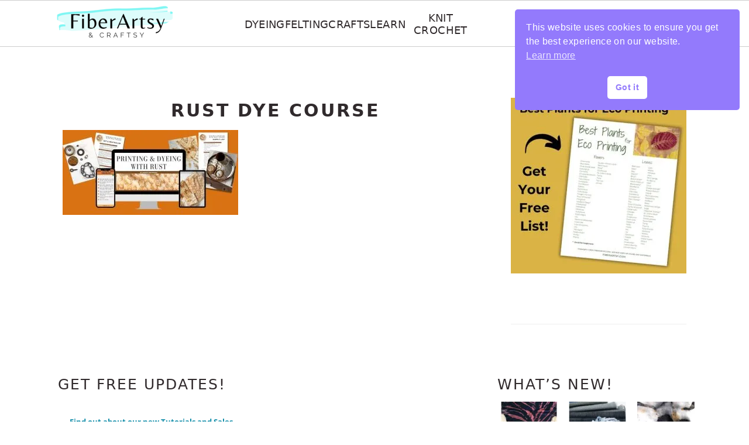

--- FILE ---
content_type: text/html; charset=UTF-8
request_url: https://www.fiberartsy.com/printing-dyeing-with-rust-course/rust-dye-course/
body_size: 23217
content:
<!DOCTYPE html>
<html lang="en-US">
<head >
<meta charset="UTF-8" />
<meta name="viewport" content="width=device-width, initial-scale=1" />
<meta name='robots' content='index, follow, max-image-preview:large, max-snippet:-1, max-video-preview:-1' />
	<style>img:is([sizes="auto" i], [sizes^="auto," i]) { contain-intrinsic-size: 3000px 1500px }</style>
	
	<!-- This site is optimized with the Yoast SEO plugin v25.9 - https://yoast.com/wordpress/plugins/seo/ -->
	<title>rust dye course - FiberArtsy.com</title>
<link crossorigin data-rocket-preconnect href="https://www.googletagmanager.com" rel="preconnect">
<link crossorigin data-rocket-preconnect href="https://assets.pinterest.com" rel="preconnect">
<link crossorigin data-rocket-preconnect href="https://static.mailerlite.com" rel="preconnect">
<link crossorigin data-rocket-preconnect href="https://feeds.feedburner.com" rel="preconnect">
<link crossorigin data-rocket-preconnect href="https://scripts.mediavine.com" rel="preconnect">
<link crossorigin data-rocket-preconnect href="https://app.mailerlite.com" rel="preconnect">
<link crossorigin data-rocket-preconnect href="https://in.getclicky.com" rel="preconnect">
<link crossorigin data-rocket-preconnect href="https://cdn.userway.org" rel="preconnect">
<link crossorigin data-rocket-preconnect href="https://static.getclicky.com" rel="preconnect">
<link crossorigin data-rocket-preconnect href="https://i2.wp.com" rel="preconnect"><link rel="preload" data-rocket-preload as="image" href="https://i2.wp.com/fiberartsy.com/wp-content/uploads/2024/02/best-plants-for-eco-printing-list-4-300x300.jpg" imagesrcset="https://i2.wp.com/fiberartsy.com/wp-content/uploads/2024/02/best-plants-for-eco-printing-list-4-300x300.jpg 300w, https://i2.wp.com/fiberartsy.com/wp-content/uploads/2024/02/best-plants-for-eco-printing-list-4-150x150.jpg 150w, https://i2.wp.com/fiberartsy.com/wp-content/uploads/2024/02/best-plants-for-eco-printing-list-4-360x360.jpg 360w, https://i2.wp.com/fiberartsy.com/wp-content/uploads/2024/02/best-plants-for-eco-printing-list-4-96x96.jpg 96w, https://i2.wp.com/fiberartsy.com/wp-content/uploads/2024/02/best-plants-for-eco-printing-list-4.jpg 500w" imagesizes="(max-width: 300px) 100vw, 300px" fetchpriority="high">
	<link rel="canonical" href="https://www.fiberartsy.com/printing-dyeing-with-rust-course/rust-dye-course/" />
	<meta property="og:locale" content="en_US" />
	<meta property="og:type" content="article" />
	<meta property="og:title" content="rust dye course - FiberArtsy.com" />
	<meta property="og:url" content="https://www.fiberartsy.com/printing-dyeing-with-rust-course/rust-dye-course/" />
	<meta property="og:site_name" content="FiberArtsy.com" />
	<meta property="article:publisher" content="https://www.facebook.com/Fiberartsy" />
	<meta property="article:modified_time" content="2023-10-19T13:04:27+00:00" />
	<meta property="og:image" content="https://www.fiberartsy.com/printing-dyeing-with-rust-course/rust-dye-course" />
	<meta property="og:image:width" content="1366" />
	<meta property="og:image:height" content="658" />
	<meta property="og:image:type" content="image/jpeg" />
	<meta name="twitter:card" content="summary_large_image" />
	<meta name="twitter:site" content="@fiber_artsy" />
	<script type="application/ld+json" class="yoast-schema-graph">{"@context":"https://schema.org","@graph":[{"@type":"WebPage","@id":"https://www.fiberartsy.com/printing-dyeing-with-rust-course/rust-dye-course/","url":"https://www.fiberartsy.com/printing-dyeing-with-rust-course/rust-dye-course/","name":"rust dye course - FiberArtsy.com","isPartOf":{"@id":"https://www.fiberartsy.com/#website"},"primaryImageOfPage":{"@id":"https://www.fiberartsy.com/printing-dyeing-with-rust-course/rust-dye-course/#primaryimage"},"image":{"@id":"https://www.fiberartsy.com/printing-dyeing-with-rust-course/rust-dye-course/#primaryimage"},"thumbnailUrl":"https://www.fiberartsy.com/wp-content/uploads/2023/07/rust-dye-course.jpg","datePublished":"2023-07-28T15:27:27+00:00","dateModified":"2023-10-19T13:04:27+00:00","breadcrumb":{"@id":"https://www.fiberartsy.com/printing-dyeing-with-rust-course/rust-dye-course/#breadcrumb"},"inLanguage":"en-US","potentialAction":[{"@type":"ReadAction","target":["https://www.fiberartsy.com/printing-dyeing-with-rust-course/rust-dye-course/"]}]},{"@type":"ImageObject","inLanguage":"en-US","@id":"https://www.fiberartsy.com/printing-dyeing-with-rust-course/rust-dye-course/#primaryimage","url":"https://www.fiberartsy.com/wp-content/uploads/2023/07/rust-dye-course.jpg","contentUrl":"https://www.fiberartsy.com/wp-content/uploads/2023/07/rust-dye-course.jpg","width":1366,"height":658,"caption":"pages in the printing and dyeing with rust course"},{"@type":"BreadcrumbList","@id":"https://www.fiberartsy.com/printing-dyeing-with-rust-course/rust-dye-course/#breadcrumb","itemListElement":[{"@type":"ListItem","position":1,"name":"Home","item":"https://www.fiberartsy.com/"},{"@type":"ListItem","position":2,"name":"PRINTING AND DYEING WITH RUST","item":"https://www.fiberartsy.com/printing-dyeing-with-rust-course/"},{"@type":"ListItem","position":3,"name":"rust dye course"}]},{"@type":"WebSite","@id":"https://www.fiberartsy.com/#website","url":"https://www.fiberartsy.com/","name":"FiberArtsy.com","description":"","publisher":{"@id":"https://www.fiberartsy.com/#/schema/person/bbd40793904427e9e7c6a38dae16d53b"},"potentialAction":[{"@type":"SearchAction","target":{"@type":"EntryPoint","urlTemplate":"https://www.fiberartsy.com/?s={search_term_string}"},"query-input":{"@type":"PropertyValueSpecification","valueRequired":true,"valueName":"search_term_string"}}],"inLanguage":"en-US"},{"@type":["Person","Organization"],"@id":"https://www.fiberartsy.com/#/schema/person/bbd40793904427e9e7c6a38dae16d53b","name":"Annette Browning","image":{"@type":"ImageObject","inLanguage":"en-US","@id":"https://www.fiberartsy.com/#/schema/person/image/","url":"https://www.fiberartsy.com/wp-content/uploads/2020/10/Annette-Browning-250.jpg","contentUrl":"https://www.fiberartsy.com/wp-content/uploads/2020/10/Annette-Browning-250.jpg","width":278,"height":280,"caption":"Annette Browning"},"logo":{"@id":"https://www.fiberartsy.com/#/schema/person/image/"},"sameAs":["https://www.fiberartsy.com/about/","https://www.facebook.com/Fiberartsy"]}]}</script>
	<!-- / Yoast SEO plugin. -->


<link rel='dns-prefetch' href='//scripts.mediavine.com' />

<link rel="alternate" type="application/rss+xml" title="FiberArtsy.com &raquo; Feed" href="https://feeds.feedburner.com/Fiberartsycom" />
<link rel="alternate" type="application/rss+xml" title="FiberArtsy.com &raquo; Comments Feed" href="https://www.fiberartsy.com/comments/feed/" />
<link rel="alternate" type="application/rss+xml" title="FiberArtsy.com &raquo; rust dye course Comments Feed" href="https://www.fiberartsy.com/printing-dyeing-with-rust-course/rust-dye-course/feed/" />
<link rel="alternate" type="application/rss+xml" title="FiberArtsy.com &raquo; Stories Feed" href="https://www.fiberartsy.com/web-stories/feed/"><link data-minify="1" rel='stylesheet' id='pt-cv-public-style-css' href='https://www.fiberartsy.com/wp-content/cache/min/1/wp-content/plugins/content-views-query-and-display-post-page/public/assets/css/cv.css?ver=1761151553' type='text/css' media='all' />
<link rel='stylesheet' id='pt-cv-public-pro-style-css' href='https://www.fiberartsy.com/wp-content/plugins/pt-content-views-pro/public/assets/css/cvpro.min.css?ver=6.2' type='text/css' media='all' />
<link data-minify="1" rel='stylesheet' id='brunch-pro-theme-css' href='https://www.fiberartsy.com/wp-content/cache/min/1/wp-content/themes/brunchpro-v440/style.css?ver=1761151553' type='text/css' media='all' />
<style id='brunch-pro-theme-inline-css' type='text/css'>
.brunch-pro .site-header{background:#ffffff;}a, .site-footer a:not(.button), .pagination-next:after, .pagination-previous:before{color:#7c25a4;}.nav-primary, .nav-secondary .wrap{background:#f4f4f4;}
</style>
<link rel='stylesheet' id='wp-block-library-css' href='https://www.fiberartsy.com/wp-includes/css/dist/block-library/style.min.css?ver=38908683c4846aa99c5a7038cefd1c77' type='text/css' media='all' />
<style id='wp-block-library-inline-css' type='text/css'>
.wp-block-group.is-style-full-width-slanted { -webkit-transform: skewY(1.5deg); transform: skewY(1.5deg); -ms-transform-origin: 100% 0; -webkit-transform-origin: 100% 0; transform-origin: 100% 0; margin-bottom: 20px !important; margin-top: 60px !important; padding-bottom: 70px !important; } .wp-block-group.is-style-full-width-slanted > .wp-block-group__inner-container { -webkit-transform: skewY(-1.5deg); transform: skewY(-1.5deg); -ms-transform-origin: 100% 0; -webkit-transform-origin: 100% 0; transform-origin: 100% 0; }
.is-style-feast-inline-heading-group h2:first-of-type, .is-style-feast-inline-heading-group h3:first-of-type { transform: translateY(-0.7em);  background: #FFF; display: inline-block; padding: 0 0.5em 0; margin: 0 0.5em; } .is-style-feast-inline-heading-group { border: 2px solid var(--global-palette6, #CCC); padding: 0 1em 1em; margin: 3em 0 2em; } .is-style-feast-inline-heading-group h2:first-child+*, .is-style-feast-inline-heading-group h3:first-child+* { margin-top: 0; }
.is-style-button-right-arrow .wp-element-button::after { content: "→"; position: relative; margin-left: 0.2em; }
.is-style-button-external-arrow .wp-element-button::after { content: "↗"; position: relative; margin-left: 0.2em; }
.is-style-paragraph-right-arrow a::after { content: " →"; position: relative; margin-left: 0; }
.is-style-paragraph-external-arrow a::after { content: " ↗"; position: relative; margin-left: 0; }
.is-style-basic-columns .wp-block-column { background-color: var(--branding-color-background, #EEEEEE); color: var(--branding-color-background-text, #000000); padding: 17px 11px; }
.is-style-book-cover img { box-shadow: 4px 4px 20px #454545; transform: rotate(3deg) scale(0.9); -webkit-backface-visibility: hidden; margin-top: 10px; margin-bottom: 10px; } .is-style-book-cover { padding: 10px; }
.is-style-polaroid img { border-bottom: 50px solid #fff; border-right: 15px solid #fff; border-left: 15px solid #fff; border-top: 10px solid #fff; box-shadow: 5px 5px 15px rgba(0, 0, 0, .4); transform: rotate(-5deg) scale(0.9); -webkit-backface-visibility: hidden; margin: 10px 0; }

			.wp-block-media-text.is-style-book-cover {
				grid-template-columns: 30% 1fr;
			}
			.wp-block-media-text.is-style-book-cover img {
				box-shadow: 4px 4px 20px rgba(0,0,0,0.5);
				transform: rotate(-6deg) scale(0.9);
				-webkit-backface-visibility: hidden;
				margin-top: 10px; margin-bottom: 10px;
			}
			.wp-block-media-text.is-style-book-cover .wp-block-media-text__media {
				display: flex;
				justify-content: center;
			}
			.wp-block-media-text.is-style-book-cover .wp-block-media-text__content {
				padding: 0 0 0 40px;
			}
			@media(max-width:600px) {
				.wp-block-media-text.is-style-book-cover img {
					max-width: 200px;
				}
				.wp-block-media-text.is-style-book-cover .wp-block-media-text__content {
					padding: 20px 0 0 0;
					text-align: center;
				}
				.wp-block-media-text.is-style-book-cover .wp-block-media-text__content .wp-block-buttons {
					justify-content: center;
				}
			}
		

			.wp-block-media-text.is-style-polaroid-media-text {
				grid-template-columns: 30% 1fr;
			}
			.wp-block-media-text.is-style-polaroid-media-text img {
				transform: rotate(-10deg) scale(0.9);
				-webkit-backface-visibility: hidden;
				margin-top: 10px;
				margin-bottom: 10px;
				border: 10px solid var(--branding-color-background, #ccc);
			}
			.wp-block-group.is-style-full-width-feature-wrapper .wp-block-media-text.is-style-polaroid-media-text img,
			.wp-block-group.is-style-full-width-custom-background-feature-wrapper .wp-block-media-text.is-style-polaroid-media-text img,
			.wp-block-group.is-style-feast-branding-background .wp-block-media-text.is-style-polaroid-media-text img {
				border-color: #fff;
			}
			.wp-block-media-text.is-style-polaroid-media-text .wp-block-media-text__media {
				display: flex;
				justify-content: center;
			}
			.wp-block-media-text.is-style-polaroid-media-text .wp-block-media-text__content {
				padding: 0 0 0 40px;
			}
			@media(max-width:600px) {
				.wp-block-media-text.is-style-polaroid-media-text img {
					max-width: 75%;
				}
				.wp-block-media-text.is-style-polaroid-media-text .wp-block-media-text__content {
					padding: 20px 0 0 0;
					text-align: center;
				}
				.wp-block-media-text.is-style-polaroid-media-text .wp-block-media-text__content .wp-block-buttons {
					justify-content: center;
				}
			}
		

			.is-style-post-info-author {
				grid-template-columns: 50px 1fr !important;
				grid-gap: 10px;
			}
			.is-style-post-info-author .wp-block-media-text__content {
				padding: 7px 0;
			}
			.is-style-post-info-author .wp-block-media-text__content a {
				text-decoration: underline;
			}
			.is-style-post-info-author .wp-block-media-text__media img {
				border-radius: 100px;
			}
			.is-style-post-info-author.has-background {
				padding: 7px;
				margin: 7px 0;
			}
		

			.is-style-post-info-author-100px {
				grid-template-columns: 100px 1fr !important;
				grid-gap: 15px;
			}
			.is-style-post-info-author-100px .wp-block-media-text__content {
				padding: 7px 0;
			}
			.is-style-post-info-author-100px .wp-block-media-text__content a {
				text-decoration: underline;
			}
			.is-style-post-info-author-100px .wp-block-media-text__media img {
				border-radius: 100px;
			}
			.is-style-post-info-author-100px.has-background {
				padding: 7px;
				margin: 7px 0;
			}
		
.is-style-left-bar { border-left: 5px solid var(--branding-color-background, #CCC); padding-left: 22px; margin: 22px 0; } .is-style-left-bar::before { content: none; }
.is-style-feast-txt-message { background: var(--branding-color-background, var(--global-palette7, #EEE)); border-radius: 7px; padding: 22px; margin: 44px 0; position: relative; } .is-style-feast-txt-message::before { content: none; } .is-style-feast-txt-message::after {  content: ""; position: absolute; width: 0; height: 0; top: 100%; left: 34px; border-top: 28px solid var(--branding-color-background, #EEE); border-left: 0 solid transparent; border-right: 28px solid transparent;  } .is-style-feast-txt-message:nth-of-type(odd)::after { left: unset; right: 34px; border-right: 0 solid transparent; border-left: 28px solid transparent; } .feast-plugin .is-style-feast-txt-message *, .editor-styles-wrapper .is-style-feast-txt-message * { color: var(--branding-color-background-text, #010101); }
.is-style-foodie-pro { padding: 22px 7px 22px 27px; margin: 27px 0; } .is-style-foodie-pro::before {  content: "\201C"; display: block; font-size: 77px; height: 0; position: relative; top: -37px; left: -41px; color: var(--branding-color-primary, #010101);  }
.is-style-cookd-pro { line-height: 1.1em; font-size: 1.1em; padding: 0 15%; text-align: center; margin-bottom: 22px; } .is-style-cookd-pro::before, .is-style-cookd-pro::after { background: var(--branding-color-accents, #CCC); content: "" !important; display: block; height: 1px; margin: 10% auto; width: 50px; top: 0; left: 0; }
.is-style-seasoned-pro { border-bottom: 1px solid #CCC; border-top: 1px solid #CCC; color: #333333; font-size: 130%; margin: 77px 37px; padding-top: 0; padding-bottom: 37px; text-align: center; } .is-style-seasoned-pro::before { background: var(--branding-color-accents, #DDDDDD); color: var(--branding-color-accents-text, #010101); -webkit-border-radius: 100%; border-radius: 100%; content: "\201C"; display: table; font-family: Times New Roman, serif; font-size: 57px; height: 0; line-height: 1; margin: -7px auto 7px; padding: 17px 15px 0; position: relative; left: 0; text-align: center; width: 47px; }
.is-style-featured-comment { line-height: 1.7em; font-size: 1.1em; padding: 0 12px; margin: 64px 0; font-weight: bold; position: relative; } .is-style-featured-comment::before { content: "Featured Comment" !important; text-transform: uppercase; color: #999;  left: 0; font-size: 0.8em;}  .is-style-featured-comment cite { float: right; text-transform: uppercase; font-size: 0.8em; color: #999; } .is-style-featured-comment cite::before { content: "⭐⭐⭐⭐⭐"; margin-right: 13px; } .is-style-featured-comment p { margin: 17px 0 !important; }
@media only screen and (min-width: 1023px) { .is-style-feast-2-column-list { display: grid; grid-template-columns: 1fr 1fr; gap: 0 37px; } .editor-styles-wrapper :where(:not(.is-layout-flex,.is-layout-grid))>.is-style-feast-2-column-list li { margin-left: unset; margin-right: unset; } }
@media only screen and (min-width: 1023px) { .is-style-feast-3-column-list { display: grid; grid-template-columns: 1fr 1fr 1fr; gap: 0 37px; } .editor-styles-wrapper :where(:not(.is-layout-flex,.is-layout-grid))>.is-style-feast-3-column-list li { margin-left: unset; margin-right: unset; } }
</style>
<style id='classic-theme-styles-inline-css' type='text/css'>
/*! This file is auto-generated */
.wp-block-button__link{color:#fff;background-color:#32373c;border-radius:9999px;box-shadow:none;text-decoration:none;padding:calc(.667em + 2px) calc(1.333em + 2px);font-size:1.125em}.wp-block-file__button{background:#32373c;color:#fff;text-decoration:none}
</style>
<link data-minify="1" rel='stylesheet' id='ultimate_blocks-cgb-style-css-css' href='https://www.fiberartsy.com/wp-content/cache/min/1/wp-content/plugins/ultimate-blocks/dist/blocks.style.build.css?ver=1761151553' type='text/css' media='all' />
<style id='global-styles-inline-css' type='text/css'>
:root{--wp--preset--aspect-ratio--square: 1;--wp--preset--aspect-ratio--4-3: 4/3;--wp--preset--aspect-ratio--3-4: 3/4;--wp--preset--aspect-ratio--3-2: 3/2;--wp--preset--aspect-ratio--2-3: 2/3;--wp--preset--aspect-ratio--16-9: 16/9;--wp--preset--aspect-ratio--9-16: 9/16;--wp--preset--color--black: #000000;--wp--preset--color--cyan-bluish-gray: #abb8c3;--wp--preset--color--white: #ffffff;--wp--preset--color--pale-pink: #f78da7;--wp--preset--color--vivid-red: #cf2e2e;--wp--preset--color--luminous-vivid-orange: #ff6900;--wp--preset--color--luminous-vivid-amber: #fcb900;--wp--preset--color--light-green-cyan: #7bdcb5;--wp--preset--color--vivid-green-cyan: #00d084;--wp--preset--color--pale-cyan-blue: #8ed1fc;--wp--preset--color--vivid-cyan-blue: #0693e3;--wp--preset--color--vivid-purple: #9b51e0;--wp--preset--gradient--vivid-cyan-blue-to-vivid-purple: linear-gradient(135deg,rgba(6,147,227,1) 0%,rgb(155,81,224) 100%);--wp--preset--gradient--light-green-cyan-to-vivid-green-cyan: linear-gradient(135deg,rgb(122,220,180) 0%,rgb(0,208,130) 100%);--wp--preset--gradient--luminous-vivid-amber-to-luminous-vivid-orange: linear-gradient(135deg,rgba(252,185,0,1) 0%,rgba(255,105,0,1) 100%);--wp--preset--gradient--luminous-vivid-orange-to-vivid-red: linear-gradient(135deg,rgba(255,105,0,1) 0%,rgb(207,46,46) 100%);--wp--preset--gradient--very-light-gray-to-cyan-bluish-gray: linear-gradient(135deg,rgb(238,238,238) 0%,rgb(169,184,195) 100%);--wp--preset--gradient--cool-to-warm-spectrum: linear-gradient(135deg,rgb(74,234,220) 0%,rgb(151,120,209) 20%,rgb(207,42,186) 40%,rgb(238,44,130) 60%,rgb(251,105,98) 80%,rgb(254,248,76) 100%);--wp--preset--gradient--blush-light-purple: linear-gradient(135deg,rgb(255,206,236) 0%,rgb(152,150,240) 100%);--wp--preset--gradient--blush-bordeaux: linear-gradient(135deg,rgb(254,205,165) 0%,rgb(254,45,45) 50%,rgb(107,0,62) 100%);--wp--preset--gradient--luminous-dusk: linear-gradient(135deg,rgb(255,203,112) 0%,rgb(199,81,192) 50%,rgb(65,88,208) 100%);--wp--preset--gradient--pale-ocean: linear-gradient(135deg,rgb(255,245,203) 0%,rgb(182,227,212) 50%,rgb(51,167,181) 100%);--wp--preset--gradient--electric-grass: linear-gradient(135deg,rgb(202,248,128) 0%,rgb(113,206,126) 100%);--wp--preset--gradient--midnight: linear-gradient(135deg,rgb(2,3,129) 0%,rgb(40,116,252) 100%);--wp--preset--font-size--small: 13px;--wp--preset--font-size--medium: 20px;--wp--preset--font-size--large: 36px;--wp--preset--font-size--x-large: 42px;--wp--preset--spacing--20: 0.44rem;--wp--preset--spacing--30: 0.67rem;--wp--preset--spacing--40: 1rem;--wp--preset--spacing--50: 1.5rem;--wp--preset--spacing--60: 2.25rem;--wp--preset--spacing--70: 3.38rem;--wp--preset--spacing--80: 5.06rem;--wp--preset--shadow--natural: 6px 6px 9px rgba(0, 0, 0, 0.2);--wp--preset--shadow--deep: 12px 12px 50px rgba(0, 0, 0, 0.4);--wp--preset--shadow--sharp: 6px 6px 0px rgba(0, 0, 0, 0.2);--wp--preset--shadow--outlined: 6px 6px 0px -3px rgba(255, 255, 255, 1), 6px 6px rgba(0, 0, 0, 1);--wp--preset--shadow--crisp: 6px 6px 0px rgba(0, 0, 0, 1);}:where(.is-layout-flex){gap: 0.5em;}:where(.is-layout-grid){gap: 0.5em;}body .is-layout-flex{display: flex;}.is-layout-flex{flex-wrap: wrap;align-items: center;}.is-layout-flex > :is(*, div){margin: 0;}body .is-layout-grid{display: grid;}.is-layout-grid > :is(*, div){margin: 0;}:where(.wp-block-columns.is-layout-flex){gap: 2em;}:where(.wp-block-columns.is-layout-grid){gap: 2em;}:where(.wp-block-post-template.is-layout-flex){gap: 1.25em;}:where(.wp-block-post-template.is-layout-grid){gap: 1.25em;}.has-black-color{color: var(--wp--preset--color--black) !important;}.has-cyan-bluish-gray-color{color: var(--wp--preset--color--cyan-bluish-gray) !important;}.has-white-color{color: var(--wp--preset--color--white) !important;}.has-pale-pink-color{color: var(--wp--preset--color--pale-pink) !important;}.has-vivid-red-color{color: var(--wp--preset--color--vivid-red) !important;}.has-luminous-vivid-orange-color{color: var(--wp--preset--color--luminous-vivid-orange) !important;}.has-luminous-vivid-amber-color{color: var(--wp--preset--color--luminous-vivid-amber) !important;}.has-light-green-cyan-color{color: var(--wp--preset--color--light-green-cyan) !important;}.has-vivid-green-cyan-color{color: var(--wp--preset--color--vivid-green-cyan) !important;}.has-pale-cyan-blue-color{color: var(--wp--preset--color--pale-cyan-blue) !important;}.has-vivid-cyan-blue-color{color: var(--wp--preset--color--vivid-cyan-blue) !important;}.has-vivid-purple-color{color: var(--wp--preset--color--vivid-purple) !important;}.has-black-background-color{background-color: var(--wp--preset--color--black) !important;}.has-cyan-bluish-gray-background-color{background-color: var(--wp--preset--color--cyan-bluish-gray) !important;}.has-white-background-color{background-color: var(--wp--preset--color--white) !important;}.has-pale-pink-background-color{background-color: var(--wp--preset--color--pale-pink) !important;}.has-vivid-red-background-color{background-color: var(--wp--preset--color--vivid-red) !important;}.has-luminous-vivid-orange-background-color{background-color: var(--wp--preset--color--luminous-vivid-orange) !important;}.has-luminous-vivid-amber-background-color{background-color: var(--wp--preset--color--luminous-vivid-amber) !important;}.has-light-green-cyan-background-color{background-color: var(--wp--preset--color--light-green-cyan) !important;}.has-vivid-green-cyan-background-color{background-color: var(--wp--preset--color--vivid-green-cyan) !important;}.has-pale-cyan-blue-background-color{background-color: var(--wp--preset--color--pale-cyan-blue) !important;}.has-vivid-cyan-blue-background-color{background-color: var(--wp--preset--color--vivid-cyan-blue) !important;}.has-vivid-purple-background-color{background-color: var(--wp--preset--color--vivid-purple) !important;}.has-black-border-color{border-color: var(--wp--preset--color--black) !important;}.has-cyan-bluish-gray-border-color{border-color: var(--wp--preset--color--cyan-bluish-gray) !important;}.has-white-border-color{border-color: var(--wp--preset--color--white) !important;}.has-pale-pink-border-color{border-color: var(--wp--preset--color--pale-pink) !important;}.has-vivid-red-border-color{border-color: var(--wp--preset--color--vivid-red) !important;}.has-luminous-vivid-orange-border-color{border-color: var(--wp--preset--color--luminous-vivid-orange) !important;}.has-luminous-vivid-amber-border-color{border-color: var(--wp--preset--color--luminous-vivid-amber) !important;}.has-light-green-cyan-border-color{border-color: var(--wp--preset--color--light-green-cyan) !important;}.has-vivid-green-cyan-border-color{border-color: var(--wp--preset--color--vivid-green-cyan) !important;}.has-pale-cyan-blue-border-color{border-color: var(--wp--preset--color--pale-cyan-blue) !important;}.has-vivid-cyan-blue-border-color{border-color: var(--wp--preset--color--vivid-cyan-blue) !important;}.has-vivid-purple-border-color{border-color: var(--wp--preset--color--vivid-purple) !important;}.has-vivid-cyan-blue-to-vivid-purple-gradient-background{background: var(--wp--preset--gradient--vivid-cyan-blue-to-vivid-purple) !important;}.has-light-green-cyan-to-vivid-green-cyan-gradient-background{background: var(--wp--preset--gradient--light-green-cyan-to-vivid-green-cyan) !important;}.has-luminous-vivid-amber-to-luminous-vivid-orange-gradient-background{background: var(--wp--preset--gradient--luminous-vivid-amber-to-luminous-vivid-orange) !important;}.has-luminous-vivid-orange-to-vivid-red-gradient-background{background: var(--wp--preset--gradient--luminous-vivid-orange-to-vivid-red) !important;}.has-very-light-gray-to-cyan-bluish-gray-gradient-background{background: var(--wp--preset--gradient--very-light-gray-to-cyan-bluish-gray) !important;}.has-cool-to-warm-spectrum-gradient-background{background: var(--wp--preset--gradient--cool-to-warm-spectrum) !important;}.has-blush-light-purple-gradient-background{background: var(--wp--preset--gradient--blush-light-purple) !important;}.has-blush-bordeaux-gradient-background{background: var(--wp--preset--gradient--blush-bordeaux) !important;}.has-luminous-dusk-gradient-background{background: var(--wp--preset--gradient--luminous-dusk) !important;}.has-pale-ocean-gradient-background{background: var(--wp--preset--gradient--pale-ocean) !important;}.has-electric-grass-gradient-background{background: var(--wp--preset--gradient--electric-grass) !important;}.has-midnight-gradient-background{background: var(--wp--preset--gradient--midnight) !important;}.has-small-font-size{font-size: var(--wp--preset--font-size--small) !important;}.has-medium-font-size{font-size: var(--wp--preset--font-size--medium) !important;}.has-large-font-size{font-size: var(--wp--preset--font-size--large) !important;}.has-x-large-font-size{font-size: var(--wp--preset--font-size--x-large) !important;}
:where(.wp-block-post-template.is-layout-flex){gap: 1.25em;}:where(.wp-block-post-template.is-layout-grid){gap: 1.25em;}
:where(.wp-block-columns.is-layout-flex){gap: 2em;}:where(.wp-block-columns.is-layout-grid){gap: 2em;}
:root :where(.wp-block-pullquote){font-size: 1.5em;line-height: 1.6;}
</style>
<link data-minify="1" rel='stylesheet' id='ub-extension-style-css-css' href='https://www.fiberartsy.com/wp-content/cache/min/1/wp-content/plugins/ultimate-blocks/src/extensions/style.css?ver=1761151553' type='text/css' media='all' />
<style id='feast-global-styles-inline-css' type='text/css'>
.feast-plugin a {
	word-break: break-word;
}
.feast-plugin ul.menu a {
	word-break: initial;
}
	p.is-variation-fancy-text {
		font-style: italic;
		margin: 0 0 16px 0 !important;
	}
	p.is-variation-fancy-text + *:not(div),
	.wp-block-group__inner-container p.is-variation-fancy-text:first-child {
		margin-top: 0 !important;
	}
button.feast-submenu-toggle {
	display: none;
	background: transparent;
	border: 1px solid #424242;
	border-radius: 0;
	box-shadow: none;
	padding: 0;
	outline: none;
	cursor: pointer;
	position: absolute;
	line-height: 0;
	right: 0;
	top: 3px;
	width: 42px;
	height: 42px;
	justify-content: center;
	align-items: center;
}
button.feast-submenu-toggle svg {
	width: 20px;
	height: 20px;
}
@media(max-width:1199px) {
	button.feast-submenu-toggle {
		display: flex;
	}
	.mmm-content ul li.menu-item-has-children {
		position: relative;
	}
	.mmm-content ul li.menu-item-has-children > a {
		display: inline-block;
		margin-top: 12px;
		margin-bottom: 12px;
		width: 100%;
		padding-right: 48px;
	}
	.mmm-content ul li.menu-item-has-children > ul.sub-menu {
		display: none;
	}
	.mmm-content ul li.menu-item-has-children.open > ul.sub-menu {
		display: block;
	}
	.mmm-content ul li.menu-item-has-children.open > button svg {
		transform: rotate(180deg);
	}
}
body {
font-family: -apple-system, system-ui, BlinkMacSystemFont, "Segoe UI", Helvetica, Arial, sans-serif, "Apple Color Emoji", "Segoe UI Emoji", "Segoe UI Symbol" !important;
}h1,
h2,
h3,
h4,
h5,
h6 {
font-family: -apple-system, system-ui, BlinkMacSystemFont, "Segoe UI", Helvetica, Arial, sans-serif, "Apple Color Emoji", "Segoe UI Emoji", "Segoe UI Symbol" !important;;
}.single .content a,
.category .content a,
.feast-modern-category-layout a,
aside a, 
.site-footer a {
	text-decoration: underline;
}
.feast-social-media {
	display: flex;
	flex-wrap: wrap;
	align-items: center;
	justify-content: center;
	column-gap: 18px;
	row-gap: 9px;
	width: 100%;
	padding: 27px 0;
}
.feast-social-media.feast-social-media--align-left {
	justify-content: flex-start;
}
.feast-social-media.feast-social-media--align-right {
	justify-content: flex-end;
}
.feast-social-media a {
	display: flex;
	align-items: center;
	justify-content: center;
	padding: 12px;
}
@media(max-width:600px) {
	.feast-social-media a {
		min-height: 50px;
		min-width: 50px;
	}
}
.feast-ai-buttons-block {
	display: block;
	width: 100%;
}
.feast-ai-buttons-block .wp-block-buttons {
	display: flex;
	flex-wrap: wrap;
	gap: 12px;
	width: 100%;
}
.feast-ai-buttons-block--align-center .wp-block-buttons {
	justify-content: center;
}
.feast-ai-buttons-block--align-right .wp-block-buttons {
	justify-content: flex-end;
}
.feast-ai-buttons-block .wp-block-buttons .wp-block-button {
	flex-basis: 0;
	flex-grow: 1;
}
.feast-ai-buttons-block .wp-block-buttons .wp-block-button .wp-block-button__link {
	white-space: nowrap;
}
@media(max-width:600px) {
	.feast-ai-buttons-block .wp-block-buttons .wp-block-button {
		flex-basis: 40%;
	}
}		
.site-container .is-style-full-width-feature-wrapper,
.site-container .is-style-full-width-feature-wrapper-cta,
.site-container .is-style-full-width-slanted {
	margin: var(--feast-spacing-xl, 27px) auto;
	padding: clamp(20px, calc(1.25rem + ((1vw - 6px) * 2.1429)), 32px) 0;
	box-shadow: 0 0 0 100vmax var(--global-palette7, #f2f2f2);
	-webkit-clip-path: inset(0 -100vmax);
	clip-path: inset(0 -100vmax);
}
.site-container .is-style-full-width-feature-wrapper,
.site-container .is-style-full-width-feature-wrapper-cta,
.site-container .is-style-full-width-slanted {
	background-color: var(--global-palette7, #f2f2f2);
}
.site-container .sidebar .is-style-full-width-feature-wrapper,
.site-container .sidebar .is-style-full-width-feature-wrapper-cta,
.site-container .sidebar .is-style-full-width-slanted {
	box-shadow: none;
	-webkit-clip-path: none;
	clip-path: none;
	background-color: var(--global-palette7, #f2f2f2);
}
.site-container .sidebar .is-style-full-width-feature-wrapper > *:first-child,
.site-container .sidebar .is-style-full-width-feature-wrapper-cta > *:first-child,
.site-container .sidebar .is-style-full-width-slanted > *:first-child {
	margin-top: 0;
}
.feast-remove-top-padding {
	padding-top: 0 !important;
}
.feast-remove-bottom-padding {
	padding-bottom: 0 !important;
}
.feast-remove-top-margin {
	margin-top: 0 !important;
}
.feast-remove-bottom-margin {
	margin-bottom: 0 !important;
}
.z-10 {
	position: relative;
	z-index: 10;
}
body h1,
body h2,
body h3,
body h4,
body h5,
body h6 {
	line-height: 1.2;
}
.wp-block-media-text.is-variation-media-text-sidebar-bio {
	display: flex;
	flex-direction: column;
}
.wp-block-media-text.is-variation-media-text-sidebar-bio .wp-block-media-text__media {
	display: flex;
	justify-content: center;
}
.wp-block-media-text.is-variation-media-text-sidebar-bio .wp-block-media-text__content {
	padding: 16px 24px 28px;
	margin: 0;
	display: flex;
	flex-direction: column;
	gap: 10px;
	box-sizing: border-box;
}
.wp-block-media-text.is-variation-media-text-sidebar-bio .wp-block-media-text__content h3,
.wp-block-media-text.is-variation-media-text-sidebar-bio .wp-block-media-text__content h2 {
	font-size: 1.625em;
}
.wp-block-media-text.is-variation-media-text-sidebar-bio .wp-block-media-text__content * {
	margin: 0;
	max-width: 100%;
}
.wp-block-media-text.is-variation-media-text-sidebar-bio .wp-block-media-text__content p {
	line-height: 1.5;
}
@media only screen and (max-width: 335px) {
	.site-inner {
		padding-left: 0;
		padding-right: 0;
	}
}
@media only screen and (max-width:1023px) {
	.feast-layout--modern-footer {
		padding-left: 5%;
		padding-right: 5%;
	}
}
@media only screen and (max-width: 600px) {
	.site-container .feast-layout--modern-footer .is-style-full-width-feature-wrapper,
	.site-container .feast-layout--modern-footer .is-style-full-width-feature-wrapper-cta,
	.site-container .feast-layout--modern-footer .is-style-full-width-slanted,
	.site-container .feast-layout--modern-footer .is-style-full-width-custom-background-feature-wrapper {
		margin: var(--feast-spacing-xl, 27px) -5%;
	}
}
a.wprm-recipe-jump:hover {
	opacity: 1.0 !important;
}
.wp-block-media-text.is-variation-media-text-sidebar-bio .wp-block-media-text__media img {
	border-radius: 178px;
	aspect-ratio: 1 / 1;
	object-fit: cover;
}
.feast-modern-category-layout {
	text-align: initial;
}
.feast-jump-to-buttons .wp-block-button__link svg path {
	fill: #fff;
}
h1,
h2,
h3,
h4,
h5,
h6,
.wp-block-group {
	scroll-margin-top: 80px;
}
body .feastmobilenavbar,
body .desktop-inline-modern-menu ul {
	overflow: visible;
	contain: initial;
}
.feastmobilenavbar ul.menu > .menu-item {
	position: relative;
}
.feastmobilenavbar ul.menu > .menu-item:hover > .sub-menu,
.feastmobilenavbar ul.menu > .menu-item:focus-within > .sub-menu {
	left: 0;
	opacity: 1;
}
.feastmobilenavbar .menu-item-has-children .sub-menu {
	background: #fff;
	left: -9999px;
	top: 100%;
	opacity: 0;
	border-radius: 5px;
	box-shadow: 0 5px 10px rgba(0,0,0,0.15);
	padding: 10px 0;
	position: absolute;
	width: auto;
	min-width: 200px;
	z-index: 99;
	display: flex;
	flex-direction: column;
	row-gap: 0;
	height: auto;
	margin: 0;
}
.feastmobilenavbar .menu-item-has-children .sub-menu > .menu-item {
	width: 100%;
	display: block;
	clear: both;
	border-top: none !important;
	min-height: 0 !important;
	max-width: none;
	text-align: left;
}
.feastmobilenavbar .menu-item-has-children .sub-menu > .menu-item a {
	width: 100%;
	background: transparent;
	padding: 8px 30px 8px 20px;
	position: relative;
	white-space: nowrap;
	display: block;
}
@media(max-width:768px) {
	.menu-item-has-children .sub-menu {
		left: auto;
		opacity: 1;
		position: relative;
		width: 100%;
		border-radius: 0;
		box-shadow: none;
		padding: 0;
		display: none;
	}
}.wp-block-media-text {
	row-gap: var(--global-md-spacing, 22px);
}
	.wp-block-group {
	margin-top: var(--global-md-spacing, 1.5rem);
	margin-bottom: var(--global-md-spacing, 1.5rem);
}

</style>
<link data-minify="1" rel='stylesheet' id='ppress-frontend-css' href='https://www.fiberartsy.com/wp-content/cache/min/1/wp-content/plugins/wp-user-avatar/assets/css/frontend.min.css?ver=1761151553' type='text/css' media='all' />
<link rel='stylesheet' id='ppress-flatpickr-css' href='https://www.fiberartsy.com/wp-content/plugins/wp-user-avatar/assets/flatpickr/flatpickr.min.css?ver=4.16.5' type='text/css' media='all' />
<link rel='stylesheet' id='ppress-select2-css' href='https://www.fiberartsy.com/wp-content/plugins/wp-user-avatar/assets/select2/select2.min.css?ver=38908683c4846aa99c5a7038cefd1c77' type='text/css' media='all' />
<link rel='stylesheet' id='nsc_bar_nice-cookie-consent-css' href='https://www.fiberartsy.com/wp-content/plugins/beautiful-and-responsive-cookie-consent/public/cookieNSCconsent.min.css?ver=4.9.1' type='text/css' media='all' />
<style id='kadence-blocks-global-variables-inline-css' type='text/css'>
:root {--global-kb-font-size-sm:clamp(0.8rem, 0.73rem + 0.217vw, 0.9rem);--global-kb-font-size-md:clamp(1.1rem, 0.995rem + 0.326vw, 1.25rem);--global-kb-font-size-lg:clamp(1.75rem, 1.576rem + 0.543vw, 2rem);--global-kb-font-size-xl:clamp(2.25rem, 1.728rem + 1.63vw, 3rem);--global-kb-font-size-xxl:clamp(2.5rem, 1.456rem + 3.26vw, 4rem);--global-kb-font-size-xxxl:clamp(2.75rem, 0.489rem + 7.065vw, 6rem);}:root {--global-palette1: #3182CE;--global-palette2: #2B6CB0;--global-palette3: #1A202C;--global-palette4: #2D3748;--global-palette5: #4A5568;--global-palette6: #718096;--global-palette7: #EDF2F7;--global-palette8: #F7FAFC;--global-palette9: #ffffff;}
</style>
<script type="text/javascript" src="https://www.fiberartsy.com/wp-includes/js/jquery/jquery.min.js?ver=3.7.1" id="jquery-core-js" data-rocket-defer defer></script>



<script type="text/javascript" async="async" fetchpriority="high" data-noptimize="1" data-cfasync="false" src="https://scripts.mediavine.com/tags/fiber-artsy.js?ver=38908683c4846aa99c5a7038cefd1c77" id="mv-script-wrapper-js"></script>


<link rel="https://api.w.org/" href="https://www.fiberartsy.com/wp-json/" /><link rel="alternate" title="JSON" type="application/json" href="https://www.fiberartsy.com/wp-json/wp/v2/media/23450" /><link rel="EditURI" type="application/rsd+xml" title="RSD" href="https://www.fiberartsy.com/xmlrpc.php?rsd" />

<link rel='shortlink' href='https://www.fiberartsy.com/?p=23450' />
<link rel="alternate" title="oEmbed (JSON)" type="application/json+oembed" href="https://www.fiberartsy.com/wp-json/oembed/1.0/embed?url=https%3A%2F%2Fwww.fiberartsy.com%2Fprinting-dyeing-with-rust-course%2Frust-dye-course%2F" />
<link rel="alternate" title="oEmbed (XML)" type="text/xml+oembed" href="https://www.fiberartsy.com/wp-json/oembed/1.0/embed?url=https%3A%2F%2Fwww.fiberartsy.com%2Fprinting-dyeing-with-rust-course%2Frust-dye-course%2F&#038;format=xml" />
<style type="text/css">.aawp .aawp-tb__row--highlight{background-color:#256aaf;}.aawp .aawp-tb__row--highlight{color:#fff;}.aawp .aawp-tb__row--highlight a{color:#fff;}</style><style id='feast-blockandfront-styles'>.feast-about-author { background-color: #f2f2f2; color: #32373c; padding: 17px; margin-top: 57px; display: grid; grid-template-columns: 1fr 3fr !important; } .feast-about-author h2 { margin-top: 7px !important;} .feast-about-author img{ border-radius: 50% !important; }aside .feast-about-author { grid-template-columns: 1fr !important; }.wp-block-search .wp-block-search__input { max-width: 100%; background: #FFF; color: #000; }.wp-block-separator { color: #D6D6D6; border-bottom: none; margin-top: 16px; margin-bottom: 16px; }.screen-reader-text { width: 1px; height: 1px; }footer ul li, .site-footer ul li { list-style-type: none; }footer ul li, .site-footer ul li { list-style-type: none; }aside .wp-block-search { display: grid; grid-template-columns: 1fr; margin: 37px 0;  } aside .wp-block-search__inside-wrapper { display: grid !important; grid-template-columns: 1fr; } aside input { min-height: 50px; }  ​aside .wp-block-search__label, aside .wp-block-search__button { display: none; } aside p, aside div, aside ul { margin: 17px 0; }@media only screen and (max-width: 600px) { aside .wp-block-search { grid-template-columns: 1fr; } aside input { min-height: 50px; margin-bottom: 17px;} }.feast-button a { border: 2px solid #CCC; padding: 7px 14px; border-radius: 20px; text-decoration: none !important; font-weight: bold; } .feast-button { padding: 27px 7px; }a.wp-block-button__link { text-decoration: none !important; }.feast-box-primary {  padding: 17px !important; margin: 17px 0 !important;  }.feast-box-secondary { padding: 17px !important; margin: 17px 0 !important;  }.feast-box-primary li, .feast-box-secondary li {margin-left: 17px !important; }.feast-checklist li::marker { color: transparent; } .feast-checklist li:before { content: '✓'; margin-right: 17px; }.schema-faq-question { font-size: 1.2em; display: block; margin-bottom: 7px;} .schema-faq-section { margin: 37px 0; }</style>
<style type="text/css">
	.feast-category-index-list, .fsri-list {
		display: grid;
		grid-template-columns: repeat(2, minmax(0, 1fr) );
		grid-gap: 57px 17px;
		list-style: none;
		list-style-type: none;
		margin: 17px 0 !important;
	}
	.feast-category-index-list li,
	.fsri-list li {
		text-align: center;
		position: relative;
		list-style: none !important;
		margin-left: 0 !important;
		list-style-type: none !important;
		overflow: hidden;
	}
	.feast-category-index-list li {
		min-height: 150px;
	}
	.feast-category-index-list li a.title {
		text-decoration: none;
	}
	.feast-category-index-list-overlay .fsci-title {
		position: absolute;
		top: 88%;
		left: 50%;
		transform: translate(-50%, -50%);
		background: #FFF;
		padding: 5px;
		color: #333;
		font-weight: bold;
		border: 2px solid #888;
		text-transform: uppercase;
		width: 80%;
	}
	.listing-item:focus-within, .wp-block-search__input:focus {outline: 2px solid #555; }
	.listing-item a:focus, .listing-item a:focus .fsri-title, .listing-item a:focus img { opacity: 0.8; outline: none; }
	.listing-item a, .feast-category-index-list a { text-decoration: none !important; word-break: break-word; font-weight: initial; }
	li.listing-item:before { content: none !important; } /* needs to override theme */
	.fsri-list, ul.feast-category-index-list { padding-left: 0 !important; }
	.fsri-list .listing-item { margin: 0; }
	.fsri-list .listing-item img { display: block; }
	.fsri-list .feast_3x4_thumbnail { object-fit: cover; width: 100%; aspect-ratio: 3/4; }
	.fsri-list .feast_2x3_thumbnail { object-fit: cover; width: 100%; aspect-ratio: 2/3; }
	.fsri-list .feast_4x3_thumbnail { object-fit: cover; width: 100%; aspect-ratio: 4/3; }
	.fsri-list .feast_1x1_thumbnail { object-fit: cover; width: 100%; aspect-ratio: 1/1; }
	.fsri-title, .fsci-title { text-wrap: balance; }
	.listing-item { display: grid; align-content: flex-start; } .fsri-rating, .fsri-time { place-self: end center; } /* align time + rating bottom */
	.fsri-category { padding: 8px 12px 0; }
	.feast-recipe-index .feast-category-link { text-align: right; }
	.feast-recipe-index .feast-category-link a { text-decoration: underline; }
	.feast-image-frame, .feast-image-border { border: 3px solid #DDD; }
	.feast-square-image { aspect-ratio: 1/1; object-fit: cover; }
	.feast-image-round, .feast-image-round img, .feast-category-index-list.feast-image-round svg, .feast-media-text-image-round .wp-block-media-text__media img { border-radius: 50%; }
	.feast-image-shadow { box-shadow: 3px 3px 5px #AAA; }
	.feast-line-through { text-decoration: line-through; }
	.feast-grid-full, .feast-grid-half, .feast-grid-third, .feast-grid-fourth, .feast-grid-fifth { display: grid; grid-gap: 57px 17px; }
	.feast-grid-full { grid-template-columns: 1fr !important; }
	.feast-grid-half { grid-template-columns: repeat(2, minmax(0, 1fr)) !important; }
	.feast-grid-third { grid-template-columns: repeat(3, minmax(0, 1fr)) !important; }
	.feast-grid-fourth { grid-template-columns: repeat(4, minmax(0, 1fr)) !important; }
	.feast-grid-fifth { grid-template-columns: repeat(5, minmax(0, 1fr)) !important; }
	@media only screen and (max-width:601px) {
		.feast-grid-full-horizontal { grid-template-columns: 1fr !important; }
		.feast-grid-full-horizontal .listing-item { min-height: 0; }
		.feast-grid-full-horizontal .listing-item a { display: flex; align-items: center; }
		.feast-grid-full-horizontal .listing-item a > img { width: 33%; }
		.feast-grid-full-horizontal .listing-item a > .fsri-title { width: 67%; padding: 0; text-align: left; margin-top: 0 !important; padding: 0 16px; }
		.feast-grid-full-horizontal .fsri-rating, .feast-grid-full-horizontal .fsri-time, .feast-grid-full-horizontal .fsri-recipe-keys, .feast-grid-full-horizontal .fsri-recipe-cost { display: none !important; }
		body .feast-recipe-index .feast-grid-full-horizontal { row-gap: 17px; }
		body .feast-recipe-index .feast-grid-full-horizontal li { margin-bottom: 0; }
	}
	@media only screen and (min-width: 600px) {
		.feast-category-index-list { grid-template-columns: repeat(4, minmax(0, 1fr) ); }
		.feast-desktop-grid-full { grid-template-columns: 1fr !important; }
		.feast-desktop-grid-half { grid-template-columns: repeat(2, 1fr) !important; }
		.feast-desktop-grid-third { grid-template-columns: repeat(3, 1fr) !important; }
		.feast-desktop-grid-fourth { grid-template-columns: repeat(4, 1fr) !important; }
		.feast-desktop-grid-fifth { grid-template-columns: repeat(5, 1fr) !important; }
		.feast-desktop-grid-sixth { grid-template-columns: repeat(6, 1fr) !important; }
		.feast-desktop-grid-ninth { grid-template-columns: repeat(6, 1fr) !important; }
		.feast-desktop-grid-half-horizontal, .feast-desktop-grid-third-horizontal { grid-template-columns: repeat(2, 1fr) !important; }
		.feast-desktop-grid-full-horizontal { grid-template-columns: 1fr !important; }
		.feast-desktop-grid-half-horizontal .listing-item a, .feast-desktop-grid-full-horizontal .listing-item a, .feast-desktop-grid-third-horizontal .listing-item a { display: flex; align-items: center; }
		.feast-desktop-grid-half-horizontal .listing-item a > img, .feast-desktop-grid-full-horizontal a > img, .feast-desktop-grid-third-horizontal .listing-item a > img { width: 33% !important; margin-bottom: 0; }
		.feast-desktop-grid-half-horizontal .listing-item a > .fsri-title, .feast-desktop-grid-full-horizontal a > .fsri-title, .feast-desktop-grid-third-horizontal .listing-item a > .fsri-title { width: 67%; padding: 0 16px; text-align: left; margin-top: 0 !important; }
		.feast-desktop-grid-half-horizontal .fsri-rating, .feast-desktop-grid-half-horizontal .fsri-time, .feast-desktop-grid-half-horizontal .fsri-recipe-keys, .feast-desktop-grid-half-horizontal .fsri-recipe-cost { display: none !important; }
		.feast-desktop-grid-third-horizontal .fsri-rating, .feast-desktop-grid-third-horizontal .fsri-time, .feast-desktop-grid-third-horizontal .fsri-recipe-keys, .feast-desktop-grid-third-horizontal .fsri-recipe-cost { display: none !important; }
		.feast-desktop-grid-full-horizontal .fsri-rating, .feast-desktop-grid-full-horizontal .fsri-time, .feast-desktop-grid-full-horizontal .fsri-recipe-keys, .feast-desktop-grid-full-horizontal .fsri-recipe-cost { display: none !important; }
	}
	@media only screen and (min-width:900px) {
		.feast-desktop-grid-third-horizontal { grid-template-columns: repeat(3, 1fr) !important; }
		.feast-desktop-grid-ninth { grid-template-columns: repeat(9, 1fr) !important; }
	}
	@media only screen and (min-width:900px) and (max-width:1200px) {
		.feast-desktop-grid-third-horizontal .listing-item a > img {
			width: 44%;
		}
	}
	@media only screen and (min-width:600px) and (max-width:775px) {
		.feast-desktop-grid-third-horizontal .listing-item a > img,
		.feast-desktop-grid-half-horizontal .listing-item a > img {
			width: 44%;
		}
	}
	@media only screen and (min-width: 1100px) { .full-width-content main.content { width: 1080px; max-width: 1080px; } .full-width-content .sidebar-primary { display: none;  } }
	@media only screen and (max-width: 600px) { .entry-content :not(.wp-block-gallery) .wp-block-image { width: 100% !important; } }
	@media only screen and (min-width: 1024px) {
		.feast-full-width-wrapper { width: 100vw; position: relative; left: 50%; right: 50%; margin: 37px -50vw; background: #F5F5F5; padding: 17px 0; }
		.feast-full-width-wrapper .feast-recipe-index { width: 1140px; margin: 0 auto; }
		.feast-full-width-wrapper .listing-item { background: #FFF; padding: 17px; }
	}
	.feast-prev-next { display: grid; grid-template-columns: 1fr;  border-bottom: 1px solid #CCC; margin: 57px 0;  }
	.feast-prev-post, .feast-next-post { padding: 37px 17px; border-top: 1px solid #CCC; }
	.feast-next-post { text-align: right; }
	@media only screen and (min-width: 600px) {
		.feast-prev-next { grid-template-columns: 1fr 1fr; border-bottom: none; }
		.feast-next-post { border-left: 1px solid #CCC;}
		.feast-prev-post, .feast-next-post { padding: 37px; }
	}
	.has-background { padding: 1.25em 2.375em; margin: 1em 0; }
	figure { margin: 0 0 1em; }
	div.wp-block-image > figure { margin-bottom: 1em; }
	@media only screen and (max-width: 1023px) {
		.content-sidebar .content, .sidebar-primary { float: none; clear: both; }
		.has-background { padding: 1em; margin: 1em 0; }
	}
	hr.has-background { padding: inherit; margin: inherit; }
	body { -webkit-animation: none !important; animation: none !important; }
	@media only screen and (max-width: 600px) {
		body {
			--wp--preset--font-size--small: 16px !important;
		}
	}
	@media only screen and (max-width: 600px) { .feast-desktop-only { display: none; } }
	@media only screen and (min-width: 600px) { .feast-mobile-only { display: none; } }
	summary { display: list-item; }
	.comment-form-cookies-consent > label {
		display: inline-block;
		margin-left: 30px;
	}
	@media only screen and (max-width: 600px) { .comment-form-cookies-consent { display: grid; grid-template-columns: 1fr 12fr; } }
	.bypostauthor .comment-author-name { color: unset; }
	.comment-list article header { overflow: auto; }
	.fsri-rating .wprm-recipe-rating { pointer-events: none; }
	.fsri-tasty-recipe-count {
		display: block;
		width: 100%;
		font-size: .8em;
	}
	nav#breadcrumbs { margin: 5px 0 15px; }	.fsri-rating .mv-reviews-stars { display: inline-block; }
	.fsri-rating .mv-stars { max-width: 100%; max-height: 25px; text-align: center; }
	.fsri-rating .mv-stars svg { width: auto; max-height: 25px; width: 150px; height: 22px; }
	.fsri-rating div.mv-star-ratings.mv-rating-user-5 .rating-5,
	.fsri-rating div.mv-star-ratings.mv-rating-user-4-5 .rating-4-5,
	.fsri-rating div.mv-star-ratings.mv-rating-user-4 .rating-4,
	.fsri-rating div.mv-star-ratings.mv-rating-user-3-5 .rating-3-5,
	.fsri-rating div.mv-star-ratings.mv-rating-user-3 .rating-3,
	.fsri-rating div.mv-star-ratings.mv-rating-user-2-5 .rating-2-5,
	.fsri-rating div.mv-star-ratings.mv-rating-user-2 .rating-2,
	.fsri-rating div.mv-star-ratings.mv-rating-user-1-5 .rating-1-5,
	.fsri-rating div.mv-star-ratings.mv-rating-user-1 .rating-1 { fill: var(--mv-star-fill-hover, #f8ce46); }</style><style type="text/css" id='feastbreadcrumbstylesoverride'>
@media only screen and (max-width: 940px) {
	nav#breadcrumbs {
		display: block;
	}
}
</style>		<style>
			:root {
				--mv-create-radius: 0;
			}
		</style>
				<style>
				.mv-create-card {
					--mv-create-base: #ffffff !important;
--mv-create-secondary-base: #333 !important;
--mv-create-alt: #5c5c5c !important;
--mv-create-secondary-alt-hover: #545454 !important;
--mv-create-secondary-text: #fff !important;
--mv-create-secondary-base-trans: rgba(51, 51, 51, 0.8) !important;
--mv-star-fill: #999999 !important;
--mv-star-fill-hover: #333 !important;				}
			</style>
				<script type="text/javascript" async defer data-pin-color=""  data-pin-height="28"  data-pin-hover="true"
			src="https://www.fiberartsy.com/wp-content/plugins/pinterest-pin-it-button-on-image-hover-and-post/js/pinit.js"></script>
		<style>
	.enews-widget p {
		line-height: 2;
	}
	.genesis-nav-menu a {
		padding: 20px 15px;
	}
	.sidebar a {
		text-decoration: none;
	}
	.site-title img {
		width: 500px;
		max-width: 100%;
	}
</style>
<!-- Global site tag (gtag.js) - Google Analytics -->
<script async src="https://www.googletagmanager.com/gtag/js?id=G-XXXXXX"></script>
<script>
  window.dataLayer = window.dataLayer || [];
  function gtag(){dataLayer.push(arguments);}
  gtag('js', new Date());


  gtag('config', '47237103');
  gtag('config', 'G-05XBLK4BBP');
</script>
 

<!-- MailerLite Universal -->
<script>
(function(m,a,i,l,e,r){ m['MailerLiteObject']=e;function f(){
var c={ a:arguments,q:[]};var r=this.push(c);return "number"!=typeof r?r:f.bind(c.q);}
f.q=f.q||[];m[e]=m[e]||f.bind(f.q);m[e].q=m[e].q||f.q;r=a.createElement(i);
var _=a.getElementsByTagName(i)[0];r.async=1;r.src=l+'?v'+(~~(new Date().getTime()/1000000));
_.parentNode.insertBefore(r,_);})(window, document, 'script', 'https://static.mailerlite.com/js/universal.js', 'ml');

var ml_account = ml('accounts', '1928730', 'x5j6v0p9k1', 'load');
</script>
<!-- End MailerLite Universal -->

<a title="Privacy-friendly Web Analytics" href="https://clicky.com/101443089"><img alt="Clicky" src="//static.getclicky.com/media/links/badge.gif" border="0" /></a>
<script async data-id="101443089" src="//static.getclicky.com/js"></script>

<meta name="msvalidate.01" content="38A22AF2A2C9EF9F094692D92ADFDE8D" />
<style type="text/css">.broken_link, a.broken_link {
	text-decoration: line-through;
}</style>	<style>
		/* Add animation (Chrome, Safari, Opera) */
		@-webkit-keyframes openmenu {
			from {left:-100px;opacity: 0;}
			to {left:0px;opacity:1;}
		}
		@-webkit-keyframes closebutton {
			0% {opacity: 0;}
			100% {opacity: 1;}
		}

		/* Add animation (Standard syntax) */
		@keyframes openmenu {
			from {left:-100px;opacity: 0;}
			to {left:0px;opacity:1;}
		}
		@keyframes closebutton {
			0% {opacity: 0;}
			100% {opacity: 1;}
		}

		.mmmadminlinks {
			position: absolute;
			left: 20px;
			top: 0;
			width: 200px;
			line-height: 25px;
			text-align: left;
			display: none;
		}
		@media only screen and ( min-width: 1000px ) {
			.mmmadminlinks { display: block; }
		}

		/* The mmm's background */
		.feastmobilemenu-background {
			display: none;
			position: fixed;
			z-index: 9999;
			left: 0;
			top: 0;
			width: 100%;
			height: 100%;
			overflow: auto;
			background-color: rgb(0, 0, 0);
			background-color: rgba(0, 0, 0, 0.4);
		}

		/* Display the mmm when targeted */
		.feastmobilemenu-background:target {
			display: table;
			position: fixed;
		}

		/* The mmm box */
		.mmm-dialog {
			display: table-cell;
			vertical-align: top;
			font-size: 20px;
		}

		/* The mmm's content */
		.mmm-dialog .mmm-content {
			margin: 0;
			padding: 10px 10px 10px 20px;
			position: fixed;
			left: 0;
			background-color: #FEFEFE;
			contain: strict;
			overflow-x: hidden;
			overflow-y: auto;
			outline: 0;
			border-right: 1px #777 solid;
			border-bottom: 1px #777 solid;
			width: 320px;
			height: 90%;
			box-shadow: 0 4px 8px 0 rgba(0, 0, 0, 0.2), 0 6px 20px 0 rgba(0, 0, 0, 0.19);

			/* Add animation */
			-webkit-animation-name: openmenu; /* Chrome, Safari, Opera */
			-webkit-animation-duration: 0.6s; /* Chrome, Safari, Opera */
			animation-name: openmenu;
			animation-duration: 0.6s;
		}
		.mmm-content ul.sub-menu {
			padding-left: 16px;
		}
		.mmm-content li {
			list-style: none;
		}
		#menu-feast-modern-mobile-menu li,
		.desktop-inline-modern-menu > ul.menu li {
			min-height: 50px;
			margin-left: 5px;
			list-style: none;
		}
		#menu-feast-modern-mobile-menu li a,
		.desktop-inline-modern-menu > ul.menu li a {
			color: inherit;
			text-decoration: inherit;
		}

		/* The button used to close the mmm */
		.closebtn {
			text-decoration: none;
			float: right;
			margin-right: 10px;
			font-size: 50px;
			font-weight: bold;
			color: #333;
			z-index: 1301;
			top: 0;
			position: fixed;
			left: 270px;
			-webkit-animation-name: closebutton; /* Chrome, Safari, Opera */
			-webkit-animation-duration: 1.5s; /* Chrome, Safari, Opera */
			animation-name: closebutton;
			animation-duration: 1.5s;
		}

		.closebtn:hover,
		.closebtn:focus {
			color: #555;
			cursor: pointer;
		}
		@media (prefers-reduced-motion) { /* accessibility animation fix */
			.mmm-dialog .mmm-content, .closebtn {
			animation: none !important;
			}
		}
		.mmmheader {
			font-size: 25px;
			color: #FFF;
			height: 80px;
			display: flex;
			justify-content: space-between;
		}
		#mmmlogo {
			max-width: 200px;
			max-height: 70px;
		}
		#feast-mobile-search {
			margin-bottom: 17px;
			min-height: 50px;
			overflow: auto;
		}
		#feast-mobile-search input[type=submit] {
			border: 0;
			height: 30px;
			margin: 5px 0 0 -30px;
			padding: 15px;
			position: absolute;
			width: 30px;
			z-index: 200;
			clip: unset;
			color: transparent;
			background: none;
		}
		#feast-mobile-search input[type=submit]:hover {
			background: transparent;
		}
		#feast-mobile-search input[type=search] {
			width: 100%;
		}

		#feast-mobile-menu-social-icons {
			margin-top: 17px;
		}

		#feast-social .simple-social-icons {
			list-style: none;
			margin: 0 !important;
		}

		.feastmobilenavbar {
			position: fixed;
			top: 0;
			left: 0;
			z-index: 1300;
			width: 100%;
			height: 80px;
			padding: 0;
			margin: 0 auto;
			box-sizing: border-box;
			border-top: 1px solid #CCC;
			border-bottom: 1px solid #CCC;
			background: #FFF;
			display: grid;
			grid-template-columns: repeat(7, minmax(50px, 1fr));
			text-align: center;
			contain: strict;
			overflow: hidden;
		}
		.feastmobilenavbar > div { height: 80px; }
		.admin-bar .feastmobilenavbar {
			top: 32px;
		}
		@media screen and (max-width:782px) {
			.admin-bar .feastmobilenavbar {
				top: 0;
				position: sticky;
			}
			.admin-bar .site-container, .admin-bar .body-template-content {
				margin-top: 0;
			}
		}
		.feastmobilenavbar .feastmenulogo > a {
			display: flex;
			align-items: center;
		}
		.feastmobilenavbar a img {
			margin-bottom: inherit !important;
		}
		.feastmenutoggle, .feastsearchtoggle, .feastsubscribebutton {
			display: flex;
			align-items: center;
			justify-items: center;
			justify-content: center;
		}

		
		.feastsearchtoggle svg, .feastmenutoggle svg {
			width: 30px;
			height: 30px;
			padding: 10px;
			box-sizing: content-box;
			color: black;
		}
		.feastsubscribebutton {
			overflow: hidden;
		}
		.feastsubscribebutton img {
			max-width: 90px;
			padding: 15px;
			margin: 1px;
		}
		.feastsubscribebutton svg {
			color: #000;
		}
				.feastmenulogo {
			overflow: hidden;
			display: flex;
			align-items: center;
			justify-content: center;
			grid-column-end: span 5;
		}

					.desktop-inline-modern-menu .sub-menu { display: none; }
			.desktop-inline-modern-menu, .modern-menu-desktop-social { display: none; }
			@media only screen and (min-width: 1200px) {
				.desktop-inline-modern-menu, .modern-menu-desktop-social { display: block; line-height: 1.2em; }
				.feastmobilenavbar .feastmenutoggle { display: none; } /* hide menu toggle */
				.feastmobilenavbar { grid-template-columns: 1fr 3fr 1fr 50px !important; } /* rearrange grid for desktop */
				.feastmenulogo { grid-column-end: span 1 !important; }
				.desktop-inline-modern-menu ul {
					display: flex;
					justify-content: center;
					gap: 40px;
					height: 80px;
					overflow: hidden;
					margin: 0 17px;
				}
				.desktop-inline-modern-menu ul li {
					display: flex;
					justify-content: center;
					align-items: center;
					min-height: 80px;
					max-width: 20%;
					margin-left: 0 !important;
				}
				.desktop-inline-modern-menu ul li:nth-child(n+6) { display: none; }
				.modern-menu-desktop-social .simple-social-icons li:nth-child(n+4), .modern-menu-desktop-social .widgettitle { display: none; }
				.modern-menu-desktop-social { display: flex !important; justify-content: center; align-items: center; }
				body .feastmobilenavbar a { color: #000; text-decoration: none; }

			} /* end desktop query */
			/* end testing */
		
		@media only screen and ( max-width: 1199px ) {
			.feastmenulogo {grid-column-end: span 5; }
			.feastsubscribebutton { grid-column-end: span 2; }
		}
		@media only screen and (max-width: 359px) { /* 320px fix */
			.feastmobilenavbar {
				grid-template-columns: repeat(6, minmax(50px, 1fr));
			}
			.feastmenulogo {grid-column-end: span 4; }		}
				header.site-header, .nav-primary  {
			display: none !important;
			visibility: hidden;
		}
		.site-container, .body-template-content {
			margin-top: 80px; /* prevents menu overlapping content */
		}
		@media only screen and ( min-width: 1200px ) {
			.feastmobilenavbar {
				width: 100%;
				left: 0;
				padding-left: calc(50% - 550px);
				padding-right: calc(50% - 550px);
			}
					}
		@media print {
			.feastmobilenavbar { position: static; }
		}
						</style>

	<style id="feast-edit-font-sizes">h1 { font-size: 30px; }body { font-size: 18px; }</style>	<style id='feast-increase-content-width'>@media only screen and (min-width: 1200px) { #genesis-content { min-width: 728px; } #content-container { min-width: 728px; }  }</style>
	<link rel="icon" href="https://i2.wp.com/fiberartsy.com/wp-content/uploads/2023/07/cropped-apple-touch-icon-32x32.png" sizes="32x32" />
<link rel="icon" href="https://i2.wp.com/fiberartsy.com/wp-content/uploads/2023/07/cropped-apple-touch-icon-192x192.png" sizes="192x192" />
<link rel="apple-touch-icon" href="https://i2.wp.com/fiberartsy.com/wp-content/uploads/2023/07/cropped-apple-touch-icon-180x180.png" />
<meta name="msapplication-TileImage" content="https://i2.wp.com/fiberartsy.com/wp-content/uploads/2023/07/cropped-apple-touch-icon-270x270.png" />
		<style type="text/css" id="wp-custom-css">
			@media only screen and (max-width:768px){
	.menu-primary {
		display: none;
		
	}
}

/* 2020-09-28 CLS fixes */
.sidebar-primary {
    float: right
}
body {
	line-height: 1.9;
}

.wp-block-image figcaption {
    font-size: 16px;
}

.entry-meta {
margin-top: 20px;
font-size: 14px;
color:gray;
}
		</style>
		<noscript><style id="rocket-lazyload-nojs-css">.rll-youtube-player, [data-lazy-src]{display:none !important;}</style></noscript><meta name="generator" content="WP Rocket 3.19.1.2" data-wpr-features="wpr_defer_js wpr_minify_concatenate_js wpr_lazyload_images wpr_preconnect_external_domains wpr_oci wpr_minify_css wpr_cdn wpr_desktop" /></head>
<body class="attachment wp-singular attachment-template-default attachmentid-23450 attachment-jpeg wp-theme-genesis wp-child-theme-brunchpro-v440 aawp-custom header-image header-full-width content-sidebar genesis-breadcrumbs-hidden genesis-footer-widgets-visible brunch-pro feast-plugin wp-6-8-3 fp-14-5-9"><div  class="site-container"><ul class="genesis-skip-link"><li><a href="#genesis-nav-primary" class="screen-reader-shortcut"> Skip to primary navigation</a></li><li><a href="#genesis-content" class="screen-reader-shortcut"> Skip to main content</a></li><li><a href="#genesis-sidebar-primary" class="screen-reader-shortcut"> Skip to primary sidebar</a></li><li><a href="#genesis-footer-widgets" class="screen-reader-shortcut"> Skip to footer</a></li></ul><nav class="nav-primary" aria-label="Main" id="genesis-nav-primary"><div  class="wrap"><ul id="menu-top" class="menu genesis-nav-menu menu-primary"><li id="menu-item-25697" class="menu-item menu-item-type-post_type menu-item-object-page menu-item-25697"><a href="https://www.fiberartsy.com/dyeing-page/"><span >DYEING</span></a></li>
<li id="menu-item-23414" class="menu-item menu-item-type-taxonomy menu-item-object-category menu-item-23414"><a href="https://www.fiberartsy.com/category/fiber-felting/felting-projects/"><span >FELTING</span></a></li>
<li id="menu-item-23412" class="menu-item menu-item-type-taxonomy menu-item-object-category menu-item-23412"><a href="https://www.fiberartsy.com/category/crafts-diy/"><span >CRAFTS</span></a></li>
<li id="menu-item-23410" class="menu-item menu-item-type-post_type menu-item-object-page menu-item-23410"><a href="https://www.fiberartsy.com/ebooks/"><span >LEARN</span></a></li>
<li id="menu-item-25651" class="menu-item menu-item-type-post_type menu-item-object-page menu-item-25651"><a href="https://www.fiberartsy.com/free-patterns/"><span >KNIT CROCHET</span></a></li>
<li id="menu-item-25652" class="menu-item menu-item-type-post_type menu-item-object-page menu-item-25652"><a href="https://www.fiberartsy.com/freebies/"><span >FREEBIES</span></a></li>
</ul></div></nav><header  class="site-header"><div  class="wrap"><div class="title-area"><p class="site-title"><a href="https://www.fiberartsy.com/" title="FiberArtsy.com" ><img src="data:image/svg+xml,%3Csvg%20xmlns='http://www.w3.org/2000/svg'%20viewBox='0%200%200%200'%3E%3C/svg%3E" title="FiberArtsy.com" alt="FiberArtsy.com logo" data-pin-nopin="true" data-lazy-src="https://i2.wp.com/fiberartsy.com/wp-content/uploads/2021/11/cropped-Logo-FiberArtsy-720x200-1.png" /><noscript><img src="https://i2.wp.com/fiberartsy.com/wp-content/uploads/2021/11/cropped-Logo-FiberArtsy-720x200-1.png" title="FiberArtsy.com" alt="FiberArtsy.com logo" data-pin-nopin="true" /></noscript></a></p></div></div></header><div  class="feastmobilenavbar"><div  class="feastmenutoggle"><a href="#feastmobilemenu"><?xml version="1.0" encoding="iso-8859-1"?>
<!DOCTYPE svg PUBLIC "-//W3C//DTD SVG 1.1//EN" "//www.w3.org/Graphics/SVG/1.1/DTD/svg11.dtd">
<svg version="1.1" id="Capa_1" xmlns="//www.w3.org/2000/svg" xmlns:xlink="//www.w3.org/1999/xlink" x="0px" y="0px" width="30px" height="30px" viewBox="0 0 459 459" style="enable-background:new 0 0 459 459;" xml:space="preserve" aria-labelledby="menuicon" role="img">
	<title id="menuicon">menu icon</title>
	<g id="menu">
		<path fill="currentColor" d="M0,382.5h459v-51H0V382.5z M0,255h459v-51H0V255z M0,76.5v51h459v-51H0z"/>
	</g>
</svg>
</a></div><div  class="feastmenulogo"><a href="https://www.fiberartsy.com"><img src="https://i2.wp.com/fiberartsy.com/wp-content/uploads/2021/11/FiberArtsy.com-site-logo-200x70-1.png" srcset="https://i2.wp.com/fiberartsy.com/wp-content/uploads/2021/11/FiberArtsy-website-logo-400x140-1.png 2x" alt="go to homepage" data-skip-lazy data-pin-nopin="true" height="70" width="200" /></a></div><nav class="desktop-inline-modern-menu"><ul id="menu-top-1" class="menu"><li class="menu-item menu-item-type-post_type menu-item-object-page menu-item-25697"><a href="https://www.fiberartsy.com/dyeing-page/">DYEING</a></li>
<li class="menu-item menu-item-type-taxonomy menu-item-object-category menu-item-23414"><a href="https://www.fiberartsy.com/category/fiber-felting/felting-projects/">FELTING</a></li>
<li class="menu-item menu-item-type-taxonomy menu-item-object-category menu-item-23412"><a href="https://www.fiberartsy.com/category/crafts-diy/">CRAFTS</a></li>
<li class="menu-item menu-item-type-post_type menu-item-object-page menu-item-23410"><a href="https://www.fiberartsy.com/ebooks/">LEARN</a></li>
<li class="menu-item menu-item-type-post_type menu-item-object-page menu-item-25651"><a href="https://www.fiberartsy.com/free-patterns/">KNIT CROCHET</a></li>
<li class="menu-item menu-item-type-post_type menu-item-object-page menu-item-25652"><a href="https://www.fiberartsy.com/freebies/">FREEBIES</a></li>
</ul></nav><div  class="modern-menu-desktop-social"><div id="feast-social"></div></div><div  class="feastsearchtoggle"><a href="#feastmobilemenu"><svg xmlns="//www.w3.org/2000/svg" xmlns:xlink="//www.w3.org/1999/xlink" xml:space="preserve" xmlns:svg="//www.w3.org/2000/svg" version="1.1" x="0px" y="0px" width="30px" height="30px" viewBox="0 0 100 100" aria-labelledby="searchicon" role="img">
  <title id="searchicon">search icon</title>
  <g transform="translate(0,-952.36218)">
    <path fill="currentColor" d="M 40 11 C 24.007431 11 11 24.00743 11 40 C 11 55.9926 24.007431 69 40 69 C 47.281794 69 53.935267 66.28907 59.03125 61.84375 L 85.59375 88.40625 C 86.332786 89.16705 87.691654 89.1915 88.4375 88.4375 C 89.183345 87.6834 89.175154 86.2931 88.40625 85.5625 L 61.875 59.03125 C 66.312418 53.937244 69 47.274551 69 40 C 69 24.00743 55.992569 11 40 11 z M 40 15 C 53.830808 15 65 26.16919 65 40 C 65 53.8308 53.830808 65 40 65 C 26.169192 65 15 53.8308 15 40 C 15 26.16919 26.169192 15 40 15 z " transform="translate(0,952.36218)">
    </path>
  </g>
</svg>
</a></div></div><div  id="feastmobilemenu" class="feastmobilemenu-background" aria-label="main"><div  class="mmm-dialog"><div class="mmm-content"><a href="https://www.fiberartsy.com"><img id="mmmlogo" src="https://i2.wp.com/fiberartsy.com/wp-content/uploads/2021/11/FiberArtsy.com-site-logo-200x70-1.png" srcset="https://i2.wp.com/fiberartsy.com/wp-content/uploads/2021/11/FiberArtsy-website-logo-400x140-1.png 2x" alt="Homepage link" data-pin-nopin="true" /></a><div id="feast-mobile-search"><form class="search-form" method="get" action="https://www.fiberartsy.com/" role="search"><label class="search-form-label screen-reader-text" for="searchform-1">Search</label><input class="search-form-input" type="search" name="s" id="searchform-1" placeholder="Search"><input class="search-form-submit" type="submit" value="Search"><meta content="https://www.fiberartsy.com/?s={s}"></form></div><ul id="menu-top-2" class="menu"><li class="menu-item menu-item-type-post_type menu-item-object-page menu-item-25697"><a href="https://www.fiberartsy.com/dyeing-page/">DYEING</a></li>
<li class="menu-item menu-item-type-taxonomy menu-item-object-category menu-item-23414"><a href="https://www.fiberartsy.com/category/fiber-felting/felting-projects/">FELTING</a></li>
<li class="menu-item menu-item-type-taxonomy menu-item-object-category menu-item-23412"><a href="https://www.fiberartsy.com/category/crafts-diy/">CRAFTS</a></li>
<li class="menu-item menu-item-type-post_type menu-item-object-page menu-item-23410"><a href="https://www.fiberartsy.com/ebooks/">LEARN</a></li>
<li class="menu-item menu-item-type-post_type menu-item-object-page menu-item-25651"><a href="https://www.fiberartsy.com/free-patterns/">KNIT CROCHET</a></li>
<li class="menu-item menu-item-type-post_type menu-item-object-page menu-item-25652"><a href="https://www.fiberartsy.com/freebies/">FREEBIES</a></li>
</ul><div id="feast-mobile-menu-social-icons"><div id="feast-social"></div></div><a href="#" class="closebtn">×</a></div></div></div><div  class="site-inner"><div  class="content-sidebar-wrap"><main class="content" id="genesis-content"><article class="post-23450 attachment type-attachment status-inherit mv-content-wrapper entry" aria-label="rust dye course"><header class="entry-header"><h1 class="entry-title">rust dye course</h1>
</header> <div class="entry-content"><p class="attachment"><a href='https://i2.wp.com/fiberartsy.com/wp-content/uploads/2023/07/rust-dye-course.jpg'><img decoding="async" width="300" height="145" src="https://i2.wp.com/fiberartsy.com/wp-content/uploads/2023/07/rust-dye-course-300x145.jpg" class="attachment-medium size-medium" alt="pages in the printing and dyeing with rust course" srcset="https://i2.wp.com/fiberartsy.com/wp-content/uploads/2023/07/rust-dye-course-300x145.jpg 300w, https://i2.wp.com/fiberartsy.com/wp-content/uploads/2023/07/rust-dye-course-1024x493.jpg 1024w, https://i2.wp.com/fiberartsy.com/wp-content/uploads/2023/07/rust-dye-course-768x370.jpg 768w, https://i2.wp.com/fiberartsy.com/wp-content/uploads/2023/07/rust-dye-course-150x72.jpg 150w, https://i2.wp.com/fiberartsy.com/wp-content/uploads/2023/07/rust-dye-course.jpg 1366w" sizes="(max-width: 300px) 100vw, 300px" /></a></p>
</div><footer class="entry-footer"></footer></article></main><aside class="sidebar sidebar-primary widget-area" role="complementary" aria-label="Primary Sidebar" id="genesis-sidebar-primary"><h2 class="genesis-sidebar-title screen-reader-text">Primary Sidebar</h2><section id="media_image-3" class="widget widget_media_image"><div class="widget-wrap"><a href="https://landing.mailerlite.com/webforms/landing/p6s8c9"><img fetchpriority="high" width="300" height="300" src="https://i2.wp.com/fiberartsy.com/wp-content/uploads/2024/02/best-plants-for-eco-printing-list-4-300x300.jpg" class="image wp-image-25000  attachment-medium size-medium" alt="list of plants for eco printing and title get your free list" style="max-width: 100%; height: auto;" decoding="async" srcset="https://i2.wp.com/fiberartsy.com/wp-content/uploads/2024/02/best-plants-for-eco-printing-list-4-300x300.jpg 300w, https://i2.wp.com/fiberartsy.com/wp-content/uploads/2024/02/best-plants-for-eco-printing-list-4-150x150.jpg 150w, https://i2.wp.com/fiberartsy.com/wp-content/uploads/2024/02/best-plants-for-eco-printing-list-4-360x360.jpg 360w, https://i2.wp.com/fiberartsy.com/wp-content/uploads/2024/02/best-plants-for-eco-printing-list-4-96x96.jpg 96w, https://i2.wp.com/fiberartsy.com/wp-content/uploads/2024/02/best-plants-for-eco-printing-list-4.jpg 500w" sizes="(max-width: 300px) 100vw, 300px" /></a></div></section>
</aside></div></div><div  class="footer-widgets" id="genesis-footer-widgets"><h2 class="genesis-sidebar-title screen-reader-text">Footer</h2><div class="wrap"><div class="widget-area footer-widgets-2 footer-widget-area"><section id="custom_html-8" class="widget_text widget widget_custom_html"><div class="widget_text widget-wrap"><h3 class="widgettitle widget-title">Get Free Updates!</h3>
<div class="textwidget custom-html-widget"><style type="text/css">
  @import url(https://assets.mlcdn.com/fonts.css?version=1707397);
</style>
<style type="text/css">
  .ml-form-embedSubmitLoad{display:inline-block;width:20px;height:20px}.g-recaptcha{transform:scale(1);-webkit-transform:scale(1);transform-origin:0 0;-webkit-transform-origin:0 0}.sr-only{position:absolute;width:1px;height:1px;padding:0;margin:-1px;overflow:hidden;clip:rect(0,0,0,0);border:0}.ml-form-embedSubmitLoad:after{content:" ";display:block;width:11px;height:11px;margin:1px;border-radius:50%;border:4px solid #fff;border-color:#fff #fff #fff transparent;animation:ml-form-embedSubmitLoad 1.2s linear infinite}@keyframes ml-form-embedSubmitLoad{0%{transform:rotate(0)}100%{transform:rotate(360deg)}}#mlb2-6022501.ml-form-embedContainer{box-sizing:border-box;display:table;margin:0 auto;position:static;width:100%!important}#mlb2-6022501.ml-form-embedContainer button,#mlb2-6022501.ml-form-embedContainer h4,#mlb2-6022501.ml-form-embedContainer p,#mlb2-6022501.ml-form-embedContainer span{text-transform:none!important;letter-spacing:normal!important}#mlb2-6022501.ml-form-embedContainer .ml-form-embedWrapper{background-color:#fff;border-width:0;border-color:transparent;border-radius:4px;border-style:solid;box-sizing:border-box;display:inline-block!important;margin:0;padding:0;position:relative}#mlb2-6022501.ml-form-embedContainer .ml-form-embedWrapper.embedDefault,#mlb2-6022501.ml-form-embedContainer .ml-form-embedWrapper.embedPopup{width:400px}#mlb2-6022501.ml-form-embedContainer .ml-form-embedWrapper.embedForm{max-width:400px;width:100%}#mlb2-6022501.ml-form-embedContainer .ml-form-align-left{text-align:left}#mlb2-6022501.ml-form-embedContainer .ml-form-align-center{text-align:center}#mlb2-6022501.ml-form-embedContainer .ml-form-align-default{display:table-cell!important;vertical-align:middle!important;text-align:center!important}#mlb2-6022501.ml-form-embedContainer .ml-form-align-right{text-align:right}#mlb2-6022501.ml-form-embedContainer .ml-form-embedWrapper .ml-form-embedHeader img{border-top-left-radius:4px;border-top-right-radius:4px;height:auto;margin:0 auto!important;max-width:100%;width:undefinedpx}#mlb2-6022501.ml-form-embedContainer .ml-form-embedWrapper .ml-form-embedBody,#mlb2-6022501.ml-form-embedContainer .ml-form-embedWrapper .ml-form-successBody{padding:20px 20px 0 20px}#mlb2-6022501.ml-form-embedContainer .ml-form-embedWrapper .ml-form-embedBody.ml-form-embedBodyHorizontal{padding-bottom:0}#mlb2-6022501.ml-form-embedContainer .ml-form-embedWrapper .ml-form-embedBody .ml-form-embedContent,#mlb2-6022501.ml-form-embedContainer .ml-form-embedWrapper .ml-form-successBody .ml-form-successContent{text-align:left;margin:0 0 20px 0}#mlb2-6022501.ml-form-embedContainer .ml-form-embedWrapper .ml-form-embedBody .ml-form-embedContent h4,#mlb2-6022501.ml-form-embedContainer .ml-form-embedWrapper .ml-form-successBody .ml-form-successContent h4{color:#000;font-family:'Playfair Display',sans-serif;font-size:22px;font-weight:400;margin:0 0 10px 0;text-align:left;word-break:break-word}#mlb2-6022501.ml-form-embedContainer .ml-form-embedWrapper .ml-form-embedBody .ml-form-embedContent p,#mlb2-6022501.ml-form-embedContainer .ml-form-embedWrapper .ml-form-successBody .ml-form-successContent p{color:#1468d9;font-family:'Open Sans',Arial,Helvetica,sans-serif;font-size:13px;font-weight:400;line-height:19px;margin:0 0 10px 0;text-align:left}#mlb2-6022501.ml-form-embedContainer .ml-form-embedWrapper .ml-form-embedBody .ml-form-embedContent ol,#mlb2-6022501.ml-form-embedContainer .ml-form-embedWrapper .ml-form-embedBody .ml-form-embedContent ul,#mlb2-6022501.ml-form-embedContainer .ml-form-embedWrapper .ml-form-successBody .ml-form-successContent ol,#mlb2-6022501.ml-form-embedContainer .ml-form-embedWrapper .ml-form-successBody .ml-form-successContent ul{color:#1468d9;font-family:'Open Sans',Arial,Helvetica,sans-serif;font-size:13px}#mlb2-6022501.ml-form-embedContainer .ml-form-embedWrapper .ml-form-embedBody .ml-form-embedContent ol ol,#mlb2-6022501.ml-form-embedContainer .ml-form-embedWrapper .ml-form-successBody .ml-form-successContent ol ol{list-style-type:lower-alpha}#mlb2-6022501.ml-form-embedContainer .ml-form-embedWrapper .ml-form-embedBody .ml-form-embedContent ol ol ol,#mlb2-6022501.ml-form-embedContainer .ml-form-embedWrapper .ml-form-successBody .ml-form-successContent ol ol ol{list-style-type:lower-roman}#mlb2-6022501.ml-form-embedContainer .ml-form-embedWrapper .ml-form-embedBody .ml-form-embedContent p a,#mlb2-6022501.ml-form-embedContainer .ml-form-embedWrapper .ml-form-successBody .ml-form-successContent p a{color:#000;text-decoration:underline}#mlb2-6022501.ml-form-embedContainer .ml-form-embedWrapper .ml-block-form .ml-field-group{text-align:left!important}#mlb2-6022501.ml-form-embedContainer .ml-form-embedWrapper .ml-block-form .ml-field-group label{margin-bottom:5px;color:#333;font-size:14px;font-family:'Open Sans',Arial,Helvetica,sans-serif;font-weight:700;font-style:normal;text-decoration:none;display:inline-block;line-height:20px}#mlb2-6022501.ml-form-embedContainer .ml-form-embedWrapper .ml-form-embedBody .ml-form-embedContent p:last-child,#mlb2-6022501.ml-form-embedContainer .ml-form-embedWrapper .ml-form-successBody .ml-form-successContent p:last-child{margin:0}#mlb2-6022501.ml-form-embedContainer .ml-form-embedWrapper .ml-form-embedBody form{margin:0;width:100%}#mlb2-6022501.ml-form-embedContainer .ml-form-embedWrapper .ml-form-embedBody .ml-form-checkboxRow,#mlb2-6022501.ml-form-embedContainer .ml-form-embedWrapper .ml-form-embedBody .ml-form-formContent{margin:0 0 20px 0;width:100%}#mlb2-6022501.ml-form-embedContainer .ml-form-embedWrapper .ml-form-embedBody .ml-form-checkboxRow{float:left}#mlb2-6022501.ml-form-embedContainer .ml-form-embedWrapper .ml-form-embedBody .ml-form-formContent.horozintalForm{margin:0;padding:0 0 20px 0;width:100%;height:auto;float:left}#mlb2-6022501.ml-form-embedContainer .ml-form-embedWrapper .ml-form-embedBody .ml-form-fieldRow{margin:0 0 10px 0;width:100%}#mlb2-6022501.ml-form-embedContainer .ml-form-embedWrapper .ml-form-embedBody .ml-form-fieldRow.ml-last-item{margin:0}#mlb2-6022501.ml-form-embedContainer .ml-form-embedWrapper .ml-form-embedBody .ml-form-fieldRow.ml-formfieldHorizintal{margin:0}#mlb2-6022501.ml-form-embedContainer .ml-form-embedWrapper .ml-form-embedBody .ml-form-fieldRow input{background-color:#fff!important;color:#333!important;border-color:#ccc;border-radius:4px!important;border-style:solid!important;border-width:1px!important;font-family:'Open Sans',Arial,Helvetica,sans-serif;font-size:14px!important;height:auto;line-height:21px!important;margin-bottom:0;margin-top:0;margin-left:0;margin-right:0;padding:10px 10px!important;width:100%!important;box-sizing:border-box!important;max-width:100%!important}#mlb2-6022501.ml-form-embedContainer .ml-form-embedWrapper .ml-form-embedBody .ml-form-fieldRow input::-webkit-input-placeholder,#mlb2-6022501.ml-form-embedContainer .ml-form-embedWrapper .ml-form-embedBody .ml-form-horizontalRow input::-webkit-input-placeholder{color:#333}#mlb2-6022501.ml-form-embedContainer .ml-form-embedWrapper .ml-form-embedBody .ml-form-fieldRow input::-moz-placeholder,#mlb2-6022501.ml-form-embedContainer .ml-form-embedWrapper .ml-form-embedBody .ml-form-horizontalRow input::-moz-placeholder{color:#333}#mlb2-6022501.ml-form-embedContainer .ml-form-embedWrapper .ml-form-embedBody .ml-form-fieldRow input:-ms-input-placeholder,#mlb2-6022501.ml-form-embedContainer .ml-form-embedWrapper .ml-form-embedBody .ml-form-horizontalRow input:-ms-input-placeholder{color:#333}#mlb2-6022501.ml-form-embedContainer .ml-form-embedWrapper .ml-form-embedBody .ml-form-fieldRow input:-moz-placeholder,#mlb2-6022501.ml-form-embedContainer .ml-form-embedWrapper .ml-form-embedBody .ml-form-horizontalRow input:-moz-placeholder{color:#333}#mlb2-6022501.ml-form-embedContainer .ml-form-embedWrapper .ml-form-embedBody .ml-form-fieldRow textarea,#mlb2-6022501.ml-form-embedContainer .ml-form-embedWrapper .ml-form-embedBody .ml-form-horizontalRow textarea{background-color:#fff!important;color:#333!important;border-color:#ccc;border-radius:4px!important;border-style:solid!important;border-width:1px!important;font-family:'Open Sans',Arial,Helvetica,sans-serif;font-size:14px!important;height:auto;line-height:21px!important;margin-bottom:0;margin-top:0;padding:10px 10px!important;width:100%!important;box-sizing:border-box!important;max-width:100%!important}#mlb2-6022501.ml-form-embedContainer .ml-form-embedWrapper .ml-form-embedBody .ml-form-checkboxRow .label-description::before,#mlb2-6022501.ml-form-embedContainer .ml-form-embedWrapper .ml-form-embedBody .ml-form-embedPermissions .ml-form-embedPermissionsOptionsCheckbox .label-description::before,#mlb2-6022501.ml-form-embedContainer .ml-form-embedWrapper .ml-form-embedBody .ml-form-fieldRow .custom-checkbox .custom-control-label::before,#mlb2-6022501.ml-form-embedContainer .ml-form-embedWrapper .ml-form-embedBody .ml-form-fieldRow .custom-radio .custom-control-label::before,#mlb2-6022501.ml-form-embedContainer .ml-form-embedWrapper .ml-form-embedBody .ml-form-horizontalRow .custom-checkbox .custom-control-label::before,#mlb2-6022501.ml-form-embedContainer .ml-form-embedWrapper .ml-form-embedBody .ml-form-horizontalRow .custom-radio .custom-control-label::before,#mlb2-6022501.ml-form-embedContainer .ml-form-embedWrapper .ml-form-embedBody .ml-form-interestGroupsRow .ml-form-interestGroupsRowCheckbox .label-description::before{border-color:#ccc!important;background-color:#fff!important}#mlb2-6022501.ml-form-embedContainer .ml-form-embedWrapper .ml-form-embedBody .ml-form-fieldRow input.custom-control-input[type=checkbox]{box-sizing:border-box;padding:0;position:absolute;z-index:-1;opacity:0;margin-top:5px;margin-left:-1.5rem;overflow:visible}#mlb2-6022501.ml-form-embedContainer .ml-form-embedWrapper .ml-form-embedBody .ml-form-checkboxRow .label-description::before,#mlb2-6022501.ml-form-embedContainer .ml-form-embedWrapper .ml-form-embedBody .ml-form-embedPermissions .ml-form-embedPermissionsOptionsCheckbox .label-description::before,#mlb2-6022501.ml-form-embedContainer .ml-form-embedWrapper .ml-form-embedBody .ml-form-fieldRow .custom-checkbox .custom-control-label::before,#mlb2-6022501.ml-form-embedContainer .ml-form-embedWrapper .ml-form-embedBody .ml-form-horizontalRow .custom-checkbox .custom-control-label::before,#mlb2-6022501.ml-form-embedContainer .ml-form-embedWrapper .ml-form-embedBody .ml-form-interestGroupsRow .ml-form-interestGroupsRowCheckbox .label-description::before{border-radius:4px!important}#mlb2-6022501.ml-form-embedContainer .ml-form-embedWrapper .ml-form-embedBody .ml-form-checkboxRow input[type=checkbox]:checked~.label-description::after,#mlb2-6022501.ml-form-embedContainer .ml-form-embedWrapper .ml-form-embedBody .ml-form-embedPermissions .ml-form-embedPermissionsOptionsCheckbox input[type=checkbox]:checked~.label-description::after,#mlb2-6022501.ml-form-embedContainer .ml-form-embedWrapper .ml-form-embedBody .ml-form-fieldRow .custom-checkbox .custom-control-input:checked~.custom-control-label::after,#mlb2-6022501.ml-form-embedContainer .ml-form-embedWrapper .ml-form-embedBody .ml-form-horizontalRow .custom-checkbox .custom-control-input:checked~.custom-control-label::after,#mlb2-6022501.ml-form-embedContainer .ml-form-embedWrapper .ml-form-embedBody .ml-form-interestGroupsRow .ml-form-interestGroupsRowCheckbox input[type=checkbox]:checked~.label-description::after{background-image:url("data:image/svg+xml,%3csvg xmlns='http://www.w3.org/2000/svg' viewBox='0 0 8 8'%3e%3cpath fill='%23fff' d='M6.564.75l-3.59 3.612-1.538-1.55L0 4.26 2.974 7.25 8 2.193z'/%3e%3c/svg%3e")}#mlb2-6022501.ml-form-embedContainer .ml-form-embedWrapper .ml-form-embedBody .ml-form-fieldRow .custom-radio .custom-control-input:checked~.custom-control-label::after{background-image:url("data:image/svg+xml,%3csvg xmlns='http://www.w3.org/2000/svg' viewBox='-4 -4 8 8'%3e%3ccircle r='3' fill='%23fff'/%3e%3c/svg%3e")}#mlb2-6022501.ml-form-embedContainer .ml-form-embedWrapper .ml-form-embedBody .ml-form-checkboxRow input[type=checkbox]:checked~.label-description::before,#mlb2-6022501.ml-form-embedContainer .ml-form-embedWrapper .ml-form-embedBody .ml-form-embedPermissions .ml-form-embedPermissionsOptionsCheckbox input[type=checkbox]:checked~.label-description::before,#mlb2-6022501.ml-form-embedContainer .ml-form-embedWrapper .ml-form-embedBody .ml-form-fieldRow .custom-checkbox .custom-control-input:checked~.custom-control-label::before,#mlb2-6022501.ml-form-embedContainer .ml-form-embedWrapper .ml-form-embedBody .ml-form-fieldRow .custom-radio .custom-control-input:checked~.custom-control-label::before,#mlb2-6022501.ml-form-embedContainer .ml-form-embedWrapper .ml-form-embedBody .ml-form-horizontalRow .custom-checkbox .custom-control-input:checked~.custom-control-label::before,#mlb2-6022501.ml-form-embedContainer .ml-form-embedWrapper .ml-form-embedBody .ml-form-horizontalRow .custom-radio .custom-control-input:checked~.custom-control-label::before,#mlb2-6022501.ml-form-embedContainer .ml-form-embedWrapper .ml-form-embedBody .ml-form-interestGroupsRow .ml-form-interestGroupsRowCheckbox input[type=checkbox]:checked~.label-description::before{border-color:#000!important;background-color:#000!important}#mlb2-6022501.ml-form-embedContainer .ml-form-embedWrapper .ml-form-embedBody .ml-form-fieldRow .custom-checkbox .custom-control-label::after,#mlb2-6022501.ml-form-embedContainer .ml-form-embedWrapper .ml-form-embedBody .ml-form-fieldRow .custom-checkbox .custom-control-label::before,#mlb2-6022501.ml-form-embedContainer .ml-form-embedWrapper .ml-form-embedBody .ml-form-fieldRow .custom-radio .custom-control-label::after,#mlb2-6022501.ml-form-embedContainer .ml-form-embedWrapper .ml-form-embedBody .ml-form-fieldRow .custom-radio .custom-control-label::before,#mlb2-6022501.ml-form-embedContainer .ml-form-embedWrapper .ml-form-embedBody .ml-form-horizontalRow .custom-checkbox .custom-control-label::after,#mlb2-6022501.ml-form-embedContainer .ml-form-embedWrapper .ml-form-embedBody .ml-form-horizontalRow .custom-checkbox .custom-control-label::before,#mlb2-6022501.ml-form-embedContainer .ml-form-embedWrapper .ml-form-embedBody .ml-form-horizontalRow .custom-radio .custom-control-label::after,#mlb2-6022501.ml-form-embedContainer .ml-form-embedWrapper .ml-form-embedBody .ml-form-horizontalRow .custom-radio .custom-control-label::before{top:2px;box-sizing:border-box}#mlb2-6022501.ml-form-embedContainer .ml-form-embedWrapper .ml-form-embedBody .ml-form-checkboxRow .label-description::after,#mlb2-6022501.ml-form-embedContainer .ml-form-embedWrapper .ml-form-embedBody .ml-form-checkboxRow .label-description::before,#mlb2-6022501.ml-form-embedContainer .ml-form-embedWrapper .ml-form-embedBody .ml-form-embedPermissions .ml-form-embedPermissionsOptionsCheckbox .label-description::after,#mlb2-6022501.ml-form-embedContainer .ml-form-embedWrapper .ml-form-embedBody .ml-form-embedPermissions .ml-form-embedPermissionsOptionsCheckbox .label-description::before{top:0!important;box-sizing:border-box!important}#mlb2-6022501.ml-form-embedContainer .ml-form-embedWrapper .ml-form-embedBody .ml-form-checkboxRow .label-description::after,#mlb2-6022501.ml-form-embedContainer .ml-form-embedWrapper .ml-form-embedBody .ml-form-checkboxRow .label-description::before{top:0!important;box-sizing:border-box!important}#mlb2-6022501.ml-form-embedContainer .ml-form-embedWrapper .ml-form-embedBody .ml-form-interestGroupsRow .ml-form-interestGroupsRowCheckbox .label-description::after{top:0!important;box-sizing:border-box!important;position:absolute;left:-1.5rem;display:block;width:1rem;height:1rem;content:""}#mlb2-6022501.ml-form-embedContainer .ml-form-embedWrapper .ml-form-embedBody .ml-form-interestGroupsRow .ml-form-interestGroupsRowCheckbox .label-description::before{top:0!important;box-sizing:border-box!important}#mlb2-6022501.ml-form-embedContainer .ml-form-embedWrapper .ml-form-embedBody .custom-control-label::before{position:absolute;top:4px;left:-1.5rem;display:block;width:16px;height:16px;pointer-events:none;content:"";background-color:#fff;border:#adb5bd solid 1px;border-radius:50%}#mlb2-6022501.ml-form-embedContainer .ml-form-embedWrapper .ml-form-embedBody .custom-control-label::after{position:absolute;top:2px!important;left:-1.5rem;display:block;width:1rem;height:1rem;content:""}#mlb2-6022501.ml-form-embedContainer .ml-form-embedWrapper .ml-form-embedBody .ml-form-checkboxRow .label-description::before,#mlb2-6022501.ml-form-embedContainer .ml-form-embedWrapper .ml-form-embedBody .ml-form-embedPermissions .ml-form-embedPermissionsOptionsCheckbox .label-description::before,#mlb2-6022501.ml-form-embedContainer .ml-form-embedWrapper .ml-form-embedBody .ml-form-interestGroupsRow .ml-form-interestGroupsRowCheckbox .label-description::before{position:absolute;top:4px;left:-1.5rem;display:block;width:16px;height:16px;pointer-events:none;content:"";background-color:#fff;border:#adb5bd solid 1px;border-radius:50%}#mlb2-6022501.ml-form-embedContainer .ml-form-embedWrapper .ml-form-embedBody .ml-form-embedPermissions .ml-form-embedPermissionsOptionsCheckbox .label-description::after{position:absolute;top:0!important;left:-1.5rem;display:block;width:1rem;height:1rem;content:""}#mlb2-6022501.ml-form-embedContainer .ml-form-embedWrapper .ml-form-embedBody .ml-form-checkboxRow .label-description::after{position:absolute;top:0!important;left:-1.5rem;display:block;width:1rem;height:1rem;content:""}#mlb2-6022501.ml-form-embedContainer .ml-form-embedWrapper .ml-form-embedBody .custom-radio .custom-control-label::after{background:no-repeat 50%/50% 50%}#mlb2-6022501.ml-form-embedContainer .ml-form-embedWrapper .ml-form-embedBody .custom-checkbox .custom-control-label::after,#mlb2-6022501.ml-form-embedContainer .ml-form-embedWrapper .ml-form-embedBody .ml-form-checkboxRow .label-description::after,#mlb2-6022501.ml-form-embedContainer .ml-form-embedWrapper .ml-form-embedBody .ml-form-embedPermissions .ml-form-embedPermissionsOptionsCheckbox .label-description::after,#mlb2-6022501.ml-form-embedContainer .ml-form-embedWrapper .ml-form-embedBody .ml-form-interestGroupsRow .ml-form-interestGroupsRowCheckbox .label-description::after{background:no-repeat 50%/50% 50%}#mlb2-6022501.ml-form-embedContainer .ml-form-embedWrapper .ml-form-embedBody .ml-form-fieldRow .custom-control,#mlb2-6022501.ml-form-embedContainer .ml-form-embedWrapper .ml-form-embedBody .ml-form-horizontalRow .custom-control{position:relative;display:block;min-height:1.5rem;padding-left:1.5rem}#mlb2-6022501.ml-form-embedContainer .ml-form-embedWrapper .ml-form-embedBody .ml-form-fieldRow .custom-checkbox .custom-control-input,#mlb2-6022501.ml-form-embedContainer .ml-form-embedWrapper .ml-form-embedBody .ml-form-fieldRow .custom-radio .custom-control-input,#mlb2-6022501.ml-form-embedContainer .ml-form-embedWrapper .ml-form-embedBody .ml-form-horizontalRow .custom-checkbox .custom-control-input,#mlb2-6022501.ml-form-embedContainer .ml-form-embedWrapper .ml-form-embedBody .ml-form-horizontalRow .custom-radio .custom-control-input{position:absolute;z-index:-1;opacity:0;box-sizing:border-box;padding:0}#mlb2-6022501.ml-form-embedContainer .ml-form-embedWrapper .ml-form-embedBody .ml-form-fieldRow .custom-checkbox .custom-control-label,#mlb2-6022501.ml-form-embedContainer .ml-form-embedWrapper .ml-form-embedBody .ml-form-fieldRow .custom-radio .custom-control-label,#mlb2-6022501.ml-form-embedContainer .ml-form-embedWrapper .ml-form-embedBody .ml-form-horizontalRow .custom-checkbox .custom-control-label,#mlb2-6022501.ml-form-embedContainer .ml-form-embedWrapper .ml-form-embedBody .ml-form-horizontalRow .custom-radio .custom-control-label{color:#000;font-size:12px!important;font-family:'Open Sans',Arial,Helvetica,sans-serif;line-height:22px;margin-bottom:0;position:relative;vertical-align:top;font-style:normal;font-weight:700}#mlb2-6022501.ml-form-embedContainer .ml-form-embedWrapper .ml-form-embedBody .ml-form-fieldRow .custom-select,#mlb2-6022501.ml-form-embedContainer .ml-form-embedWrapper .ml-form-embedBody .ml-form-horizontalRow .custom-select{background-color:#fff!important;color:#333!important;border-color:#ccc;border-radius:4px!important;border-style:solid!important;border-width:1px!important;font-family:'Open Sans',Arial,Helvetica,sans-serif;font-size:14px!important;line-height:20px!important;margin-bottom:0;margin-top:0;padding:10px 28px 10px 12px!important;width:100%!important;box-sizing:border-box!important;max-width:100%!important;height:auto;display:inline-block;vertical-align:middle;background:url(https://assets.mlcdn.com/ml/images/default/dropdown.svg) no-repeat right .75rem center/8px 10px;-webkit-appearance:none;-moz-appearance:none;appearance:none}#mlb2-6022501.ml-form-embedContainer .ml-form-embedWrapper .ml-form-embedBody .ml-form-horizontalRow{height:auto;width:100%;float:left}.ml-form-formContent.horozintalForm .ml-form-horizontalRow .ml-input-horizontal{width:70%;float:left}.ml-form-formContent.horozintalForm .ml-form-horizontalRow .ml-button-horizontal{width:30%;float:left}.ml-form-formContent.horozintalForm .ml-form-horizontalRow .ml-button-horizontal.labelsOn{padding-top:25px}.ml-form-formContent.horozintalForm .ml-form-horizontalRow .horizontal-fields{box-sizing:border-box;float:left;padding-right:10px}#mlb2-6022501.ml-form-embedContainer .ml-form-embedWrapper .ml-form-embedBody .ml-form-horizontalRow input{background-color:#fff;color:#333;border-color:#ccc;border-radius:4px;border-style:solid;border-width:1px;font-family:'Open Sans',Arial,Helvetica,sans-serif;font-size:14px;line-height:20px;margin-bottom:0;margin-top:0;padding:10px 10px;width:100%;box-sizing:border-box;overflow-y:initial}#mlb2-6022501.ml-form-embedContainer .ml-form-embedWrapper .ml-form-embedBody .ml-form-horizontalRow button{background-color:#25a8c5!important;border-color:#25a8c5;border-style:solid;border-width:1px;border-radius:4px;box-shadow:none;color:#fff!important;cursor:pointer;font-family:'Open Sans',Arial,Helvetica,sans-serif;font-size:14px!important;font-weight:700;line-height:20px;margin:0!important;padding:10px!important;width:100%;height:auto}#mlb2-6022501.ml-form-embedContainer .ml-form-embedWrapper .ml-form-embedBody .ml-form-horizontalRow button:hover{background-color:#4a7bab!important;border-color:#4a7bab!important}#mlb2-6022501.ml-form-embedContainer .ml-form-embedWrapper .ml-form-embedBody .ml-form-checkboxRow input[type=checkbox]{box-sizing:border-box;padding:0;position:absolute;z-index:-1;opacity:0;margin-top:5px;margin-left:-1.5rem;overflow:visible}#mlb2-6022501.ml-form-embedContainer .ml-form-embedWrapper .ml-form-embedBody .ml-form-checkboxRow .label-description{color:#000;display:block;font-family:'Open Sans',Arial,Helvetica,sans-serif;font-size:12px;text-align:left;margin-bottom:0;position:relative;vertical-align:top}#mlb2-6022501.ml-form-embedContainer .ml-form-embedWrapper .ml-form-embedBody .ml-form-checkboxRow label{font-weight:400;margin:0;padding:0;position:relative;display:block;min-height:24px;padding-left:24px}#mlb2-6022501.ml-form-embedContainer .ml-form-embedWrapper .ml-form-embedBody .ml-form-checkboxRow label a{color:#000;text-decoration:underline}#mlb2-6022501.ml-form-embedContainer .ml-form-embedWrapper .ml-form-embedBody .ml-form-checkboxRow label p{color:#000!important;font-family:'Open Sans',Arial,Helvetica,sans-serif!important;font-size:12px!important;font-weight:400!important;line-height:18px!important;padding:0!important;margin:0 5px 0 0!important}#mlb2-6022501.ml-form-embedContainer .ml-form-embedWrapper .ml-form-embedBody .ml-form-checkboxRow label p:last-child{margin:0}#mlb2-6022501.ml-form-embedContainer .ml-form-embedWrapper .ml-form-embedBody .ml-form-embedSubmit{margin:0 0 20px 0;float:left;width:100%}#mlb2-6022501.ml-form-embedContainer .ml-form-embedWrapper .ml-form-embedBody .ml-form-embedSubmit button{background-color:#25a8c5!important;border:none!important;border-radius:4px!important;box-shadow:none!important;color:#fff!important;cursor:pointer;font-family:'Open Sans',Arial,Helvetica,sans-serif!important;font-size:14px!important;font-weight:700!important;line-height:21px!important;height:auto;padding:10px!important;width:100%!important;box-sizing:border-box!important}#mlb2-6022501.ml-form-embedContainer .ml-form-embedWrapper .ml-form-embedBody .ml-form-embedSubmit button.loading{display:none}#mlb2-6022501.ml-form-embedContainer .ml-form-embedWrapper .ml-form-embedBody .ml-form-embedSubmit button:hover{background-color:#4a7bab!important}.ml-subscribe-close{width:30px;height:30px;background:url(https://assets.mlcdn.com/ml/images/default/modal_close.png) no-repeat;background-size:30px;cursor:pointer;margin-top:-10px;margin-right:-10px;position:absolute;top:0;right:0}.ml-error input,.ml-error select,.ml-error textarea{border-color:red!important}.ml-error .custom-checkbox-radio-list{border:1px solid red!important;border-radius:4px;padding:10px}.ml-error .label-description,.ml-error .label-description p,.ml-error .label-description p a,.ml-error label:first-child{color:red!important}#mlb2-6022501.ml-form-embedContainer .ml-form-embedWrapper .ml-form-embedBody .ml-form-checkboxRow.ml-error .label-description p,#mlb2-6022501.ml-form-embedContainer .ml-form-embedWrapper .ml-form-embedBody .ml-form-checkboxRow.ml-error .label-description p:first-letter{color:red!important}@media only screen and (max-width:400px){.ml-form-embedWrapper.embedDefault,.ml-form-embedWrapper.embedPopup{width:100%!important}.ml-form-formContent.horozintalForm{float:left!important}.ml-form-formContent.horozintalForm .ml-form-horizontalRow{height:auto!important;width:100%!important;float:left!important}.ml-form-formContent.horozintalForm .ml-form-horizontalRow .ml-input-horizontal{width:100%!important}.ml-form-formContent.horozintalForm .ml-form-horizontalRow .ml-input-horizontal>div{padding-right:0!important;padding-bottom:10px}.ml-form-formContent.horozintalForm .ml-button-horizontal{width:100%!important}.ml-form-formContent.horozintalForm .ml-button-horizontal.labelsOn{padding-top:0!important}}
</style>
<div id="mlb2-6022501" class="ml-form-embedContainer ml-subscribe-form ml-subscribe-form-6022501">
  <div class="ml-form-align-center">
    <div class="ml-form-embedWrapper embedForm">
      <div class="ml-form-embedBody ml-form-embedBodyDefault row-form">
        <div class="ml-form-embedContent" style="">
          <h4></h4>
          <p><span style="color:#0f8ca8"><strong>Find out about our new Tutorials and&nbsp;Sales</strong><br><span style="font-size:12px">(Unsubscribe at any time!)</span></span></p>
        </div>
        <form class="ml-block-form" action="https://static.mailerlite.com/webforms/submit/w7g8b7" data-code="w7g8b7" method="post" target="_blank">
          <div class="ml-form-formContent">
            <div class="ml-form-fieldRow">
              <div class="ml-field-group ml-field-name">
                <input aria-label="name" type="text" class="form-control" data-inputmask="" name="fields[name]" placeholder="Name" autocomplete="given-name">
              </div>
            </div>
            <div class="ml-form-fieldRow ml-last-item">
              <div class="ml-field-group ml-field-email ml-validate-email ml-validate-required">
                <input aria-label="email" aria-required="true" type="email" class="form-control" data-inputmask="" name="fields[email]" placeholder="Email" autocomplete="email">
              </div>
            </div>
          </div>
          <input type="hidden" name="ml-submit" value="1">
          <div class="ml-form-embedSubmit">
            <button type="submit" class="primary">Subscribe</button>
            <button disabled="disabled" style="display:none" type="button" class="loading"> <div class="ml-form-embedSubmitLoad"></div> <span class="sr-only">Loading...</span> </button>
          </div>
          <input type="hidden" name="anticsrf" value="true">
        </form>
      </div>
      <div class="ml-form-successBody row-success" style="display:none">
        <div class="ml-form-successContent">
          <h4>You're In!</h4>
          <p>You have successfully joined our goodie list.</p>
        </div>
      </div>
    </div>
  </div>
</div>
	

<img src="data:image/svg+xml,%3Csvg%20xmlns='http://www.w3.org/2000/svg'%20viewBox='0%200%201%201'%3E%3C/svg%3E" width="1" height="1" style="max-width:1px;max-height:1px;visibility:hidden;padding:0;margin:0;display:block" alt="." border="0" data-lazy-src="https://track.mailerlite.com/webforms/o/6022501/w7g8b7?v1707582430"><noscript><img src="https://track.mailerlite.com/webforms/o/6022501/w7g8b7?v1707582430" width="1" height="1" style="max-width:1px;max-height:1px;visibility:hidden;padding:0;margin:0;display:block" alt="." border="0"></noscript>
<script src="https://static.mailerlite.com/js/w/webforms.min.js?vd4de52e171e8eb9c47c0c20caf367ddf" type="text/javascript" data-rocket-defer defer></script></div></div></section>
</div><div class="widget-area footer-widgets-3 footer-widget-area"><section id="featured-post-8" class="widget featured-content featuredpost"><div class="widget-wrap"><h3 class="widgettitle widget-title">What&#8217;s New!</h3>
<article class="simple-grid one-third odd first post-18716 post type-post status-publish format-standard has-post-thumbnail category-dyeing category-fabric-dyeing-dyeing entry" aria-label="Bleach Tie Dye Patterns &#8211; Reverse Tie-Dyeing Colored Shirts"><a href="https://www.fiberartsy.com/bleach-tie-dye-patterns/" title="Bleach Tie Dye Patterns &#8211; Reverse Tie-Dyeing Colored Shirts" class="aligncenter"><img width="150" height="150" src="https://i2.wp.com/fiberartsy.com/wp-content/uploads/2021/04/Reverse-tie-dye-patterns-feat-1-150x150.jpg" class="entry-image attachment-post" alt="image of a black t shirt with light red spiral dyed stripes" decoding="async" srcset="https://i2.wp.com/fiberartsy.com/wp-content/uploads/2021/04/Reverse-tie-dye-patterns-feat-1-150x150.jpg 150w, https://i2.wp.com/fiberartsy.com/wp-content/uploads/2021/04/Reverse-tie-dye-patterns-feat-1-360x360.jpg 360w, https://i2.wp.com/fiberartsy.com/wp-content/uploads/2021/04/Reverse-tie-dye-patterns-feat-1-640x640.jpg 640w, https://i2.wp.com/fiberartsy.com/wp-content/uploads/2021/04/Reverse-tie-dye-patterns-feat-1-96x96.jpg 96w, https://i2.wp.com/fiberartsy.com/wp-content/uploads/2021/04/Reverse-tie-dye-patterns-feat-1-200x200.jpg 200w, https://i2.wp.com/fiberartsy.com/wp-content/uploads/2021/04/Reverse-tie-dye-patterns-feat-1-320x320.jpg 320w, https://i2.wp.com/fiberartsy.com/wp-content/uploads/2021/04/Reverse-tie-dye-patterns-feat-1-480x480.jpg 480w, https://i2.wp.com/fiberartsy.com/wp-content/uploads/2021/04/Reverse-tie-dye-patterns-feat-1-720x720.jpg 720w" sizes="(max-width: 150px) 100vw, 150px" /></a></article><article class="simple-grid one-third post-6839 post type-post status-publish format-standard has-post-thumbnail category-crafts-diy category-knitting-crafts-diy category-popular-posts tag-crochet tag-denim-yarn tag-diy-denim-yarn tag-how-to-make-denim-yarn tag-how-to-make-yarn-from-old-jeans tag-knit tag-knitting tag-weaving tag-yarn tag-yarn-tutorial entry" aria-label="How to Make Denim Yarn from Old Jeans"><a href="https://www.fiberartsy.com/how-to-make-denim-yarn-from-old-jeans/" title="How to Make Denim Yarn from Old Jeans" class="aligncenter"><img width="150" height="150" src="https://i2.wp.com/fiberartsy.com/wp-content/uploads/2020/01/How-to-make-Denim-Yarn-1-150x150.jpg" class="entry-image attachment-post" alt="Denim Yarn" decoding="async" srcset="https://i2.wp.com/fiberartsy.com/wp-content/uploads/2020/01/How-to-make-Denim-Yarn-1-150x150.jpg 150w, https://i2.wp.com/fiberartsy.com/wp-content/uploads/2020/01/How-to-make-Denim-Yarn-1-360x360.jpg 360w" sizes="(max-width: 150px) 100vw, 150px" /></a></article><article class="simple-grid one-third odd post-25270 post type-post status-publish format-standard has-post-thumbnail category-botanical-printing category-dyeing category-fiber-felting category-eco-printing category-eco-printing-dyeing category-fabric-dyeing-dyeing category-natural-dyeing-dyeing-fiber-felting entry" aria-label="Eco Printing Tips and Tricks for Success"><a href="https://www.fiberartsy.com/eco-printing-tips-tricks/" title="Eco Printing Tips and Tricks for Success" class="aligncenter"><img width="150" height="150" src="https://i2.wp.com/fiberartsy.com/wp-content/uploads/2021/08/Eco-Printing-Tips-Tricks-feat-150x150.jpg" class="entry-image attachment-post" alt="black leaf print on fabric" decoding="async" srcset="https://i2.wp.com/fiberartsy.com/wp-content/uploads/2021/08/Eco-Printing-Tips-Tricks-feat-150x150.jpg 150w, https://i2.wp.com/fiberartsy.com/wp-content/uploads/2021/08/Eco-Printing-Tips-Tricks-feat-360x360.jpg 360w, https://i2.wp.com/fiberartsy.com/wp-content/uploads/2021/08/Eco-Printing-Tips-Tricks-feat-96x96.jpg 96w" sizes="(max-width: 150px) 100vw, 150px" /></a></article></div></section>
</div><div class="widget-area footer-widgets-4 footer-widget-area"><section id="custom_html-6" class="widget_text widget widget_custom_html"><div class="widget_text widget-wrap"><div class="textwidget custom-html-widget"><br class="blank">
<br class="blank"><center><a href="https://www.fiberartsy.com/category/fiber-felting/felting-projects/" target="blank">FELTING
</a>&nbsp;
&nbsp;
&nbsp;
&nbsp;
	<a href="https://www.fiberartsy.com/category/fiber-felting/dyeing/" target="blank">DYEING</a>
	&nbsp;
&nbsp;
&nbsp;
&nbsp;
	<a href="https://www.fiberartsy.com/free-patterns/" target="blank">PATTERNS</a>&nbsp;
&nbsp;
&nbsp;
&nbsp;
	<a href="https://www.fiberartsy.com/category/crafts-diy/" target="blank">CRAFTS</a>
	&nbsp;
&nbsp;
&nbsp;
&nbsp;
	<a href="https://www.fiberartsy.com/ebooks/" target="blank">E-BOOKS</a>
		&nbsp;
&nbsp;
&nbsp;
&nbsp;
	<a href="https://www.fiberartsy.com/courses/" target="blank">COURSES</a>
	&nbsp;
&nbsp;
&nbsp;
&nbsp;
	<a href="https://www.fiberartsy.com/resources-2/" target="blank">RESOURCES</a>&nbsp;
&nbsp;
&nbsp;
&nbsp;
	<a href="https://www.fiberartsy.com/about" target="blank">ABOUT</a>&nbsp;
&nbsp;
&nbsp;
	<a href="https://www.fiberartsy.com/disclosure" target="blank">DISCLOSURE</a>&nbsp;
	&nbsp;
&nbsp;
	<a href="https://www.fiberartsy.com/accessibility-statement/" target="blank">ACCESSIBILITY STATEMENT</a>&nbsp;
&nbsp;
&nbsp;
&nbsp;
	<a href="https://www.fiberartsy.com/privacy-policy" target="blank">PRIVACY POLICY</a>&nbsp;
&nbsp;
&nbsp;
&nbsp;

</center>
<br class="blank">
<br class="blank"></div></div></section>
<section id="custom_html-7" class="widget_text widget widget_custom_html"><div class="widget_text widget-wrap"><div class="textwidget custom-html-widget">	<center><p>As an Amazon Associate, this site earns from qualifying purchases by linking to Amazon.com and affiliated sites.</p>
<br class="blank">
	<p>Affiliate Advertisements: This site participates in various Affiliate Programs. This simply means that if you click through an affiliate link and buy a product, we may get a small commission, at absolutely no extra cost to you.</p>

<br class="blank">
<p>
	Stock images provided by <a href="https://depositphotos.com" target="blank" >Depositphotos</a>
</p>
		</center></div></div></section>
</div></div></div><footer class="site-footer"><div class="wrap"><p>Copyright &copy; 2025 FiberArtsy.com on the <a href="https://feastdesignco.com/product/brunch-pro/" target="_blank" rel=" nofollownoopener">Brunch Pro Theme</a><br/></p></div></footer></div><noscript>Please ensure Javascript is enabled for purposes of <a href="https://userway.org">website accessibility</a></noscript>
<noscript>Please ensure Javascript is enabled for purposes of <a href="https://userway.org">website accessibility</a></noscript><script type="text/javascript" id="pt-cv-content-views-script-js-extra">
/* <![CDATA[ */
var PT_CV_PUBLIC = {"_prefix":"pt-cv-","page_to_show":"5","_nonce":"07dc55c4eb","is_admin":"","is_mobile":"","ajaxurl":"https:\/\/www.fiberartsy.com\/wp-admin\/admin-ajax.php","lang":"","loading_image_src":"data:image\/gif;base64,R0lGODlhDwAPALMPAMrKygwMDJOTkz09PZWVla+vr3p6euTk5M7OzuXl5TMzMwAAAJmZmWZmZszMzP\/\/\/yH\/[base64]\/wyVlamTi3nSdgwFNdhEJgTJoNyoB9ISYoQmdjiZPcj7EYCAeCF1gEDo4Dz2eIAAAh+QQFCgAPACwCAAAADQANAAAEM\/DJBxiYeLKdX3IJZT1FU0iIg2RNKx3OkZVnZ98ToRD4MyiDnkAh6BkNC0MvsAj0kMpHBAAh+QQFCgAPACwGAAAACQAPAAAEMDC59KpFDll73HkAA2wVY5KgiK5b0RRoI6MuzG6EQqCDMlSGheEhUAgqgUUAFRySIgAh+QQFCgAPACwCAAIADQANAAAEM\/DJKZNLND\/[base64]","is_mobile_tablet":"","sf_no_post_found":"No posts found.","lf__separator":","};
var PT_CV_PAGINATION = {"first":"\u00ab","prev":"\u2039","next":"\u203a","last":"\u00bb","goto_first":"Go to first page","goto_prev":"Go to previous page","goto_next":"Go to next page","goto_last":"Go to last page","current_page":"Current page is","goto_page":"Go to page"};
/* ]]> */
</script>






<script type="text/javascript" id="ppress-frontend-script-js-extra">
/* <![CDATA[ */
var pp_ajax_form = {"ajaxurl":"https:\/\/www.fiberartsy.com\/wp-admin\/admin-ajax.php","confirm_delete":"Are you sure?","deleting_text":"Deleting...","deleting_error":"An error occurred. Please try again.","nonce":"d8029a24f0","disable_ajax_form":"false","is_checkout":"0","is_checkout_tax_enabled":"0","is_checkout_autoscroll_enabled":"true"};
/* ]]> */
</script>


<script type="text/javascript" id="nsc_bar_nice-cookie-consent_js-js-after">
/* <![CDATA[ */
window.addEventListener("load",function(){  window.cookieconsent.initialise({"content":{"deny":"Deny","dismiss":"Got it","allow":"Allow","link":"Learn more","href":"http:\/\/yourdomain\/dataprivacy","message":"This website uses cookies to ensure you get the best experience on our website.","policy":"Cookie Settings","close":"x"},"type":"info","palette":{"popup":{"background":"#937afc","text":"#fff"},"button":{"background":"#fff","text":"#937afc","border":""},"switches":{"background":"","backgroundChecked":"","switch":"","text":""}},"position":"top-right","theme":"classic","cookietypes":[{"label":"Technical","checked":"checked","disabled":"disabled","cookie_suffix":"tech"},{"label":"Marketing","checked":"","disabled":"","cookie_suffix":"marketing"}],"revokable":"0","container":"","customizedFont":"","dataLayerName":"dataLayer","improveBannerLoadingSpeed":"0"})});
/* ]]> */
</script>


<script>window.lazyLoadOptions=[{elements_selector:"img[data-lazy-src],.rocket-lazyload",data_src:"lazy-src",data_srcset:"lazy-srcset",data_sizes:"lazy-sizes",class_loading:"lazyloading",class_loaded:"lazyloaded",threshold:300,callback_loaded:function(element){if(element.tagName==="IFRAME"&&element.dataset.rocketLazyload=="fitvidscompatible"){if(element.classList.contains("lazyloaded")){if(typeof window.jQuery!="undefined"){if(jQuery.fn.fitVids){jQuery(element).parent().fitVids()}}}}}},{elements_selector:".rocket-lazyload",data_src:"lazy-src",data_srcset:"lazy-srcset",data_sizes:"lazy-sizes",class_loading:"lazyloading",class_loaded:"lazyloaded",threshold:300,}];window.addEventListener('LazyLoad::Initialized',function(e){var lazyLoadInstance=e.detail.instance;if(window.MutationObserver){var observer=new MutationObserver(function(mutations){var image_count=0;var iframe_count=0;var rocketlazy_count=0;mutations.forEach(function(mutation){for(var i=0;i<mutation.addedNodes.length;i++){if(typeof mutation.addedNodes[i].getElementsByTagName!=='function'){continue}
if(typeof mutation.addedNodes[i].getElementsByClassName!=='function'){continue}
images=mutation.addedNodes[i].getElementsByTagName('img');is_image=mutation.addedNodes[i].tagName=="IMG";iframes=mutation.addedNodes[i].getElementsByTagName('iframe');is_iframe=mutation.addedNodes[i].tagName=="IFRAME";rocket_lazy=mutation.addedNodes[i].getElementsByClassName('rocket-lazyload');image_count+=images.length;iframe_count+=iframes.length;rocketlazy_count+=rocket_lazy.length;if(is_image){image_count+=1}
if(is_iframe){iframe_count+=1}}});if(image_count>0||iframe_count>0||rocketlazy_count>0){lazyLoadInstance.update()}});var b=document.getElementsByTagName("body")[0];var config={childList:!0,subtree:!0};observer.observe(b,config)}},!1)</script><script data-no-minify="1" async src="https://www.fiberartsy.com/wp-content/plugins/wp-rocket/assets/js/lazyload/17.8.3/lazyload.min.js"></script><script src="https://www.fiberartsy.com/wp-content/cache/min/1/a20a8231d655140888b52ffb9f0698b7.js" data-minify="1" data-rocket-defer defer></script><script defer src="https://static.cloudflareinsights.com/beacon.min.js/vcd15cbe7772f49c399c6a5babf22c1241717689176015" integrity="sha512-ZpsOmlRQV6y907TI0dKBHq9Md29nnaEIPlkf84rnaERnq6zvWvPUqr2ft8M1aS28oN72PdrCzSjY4U6VaAw1EQ==" data-cf-beacon='{"version":"2024.11.0","token":"309dcda3b4994e54bca0035e1fb43be6","r":1,"server_timing":{"name":{"cfCacheStatus":true,"cfEdge":true,"cfExtPri":true,"cfL4":true,"cfOrigin":true,"cfSpeedBrain":true},"location_startswith":null}}' crossorigin="anonymous"></script>
</body></html>

<!-- This website is like a Rocket, isn't it? Performance optimized by WP Rocket. Learn more: https://wp-rocket.me -->